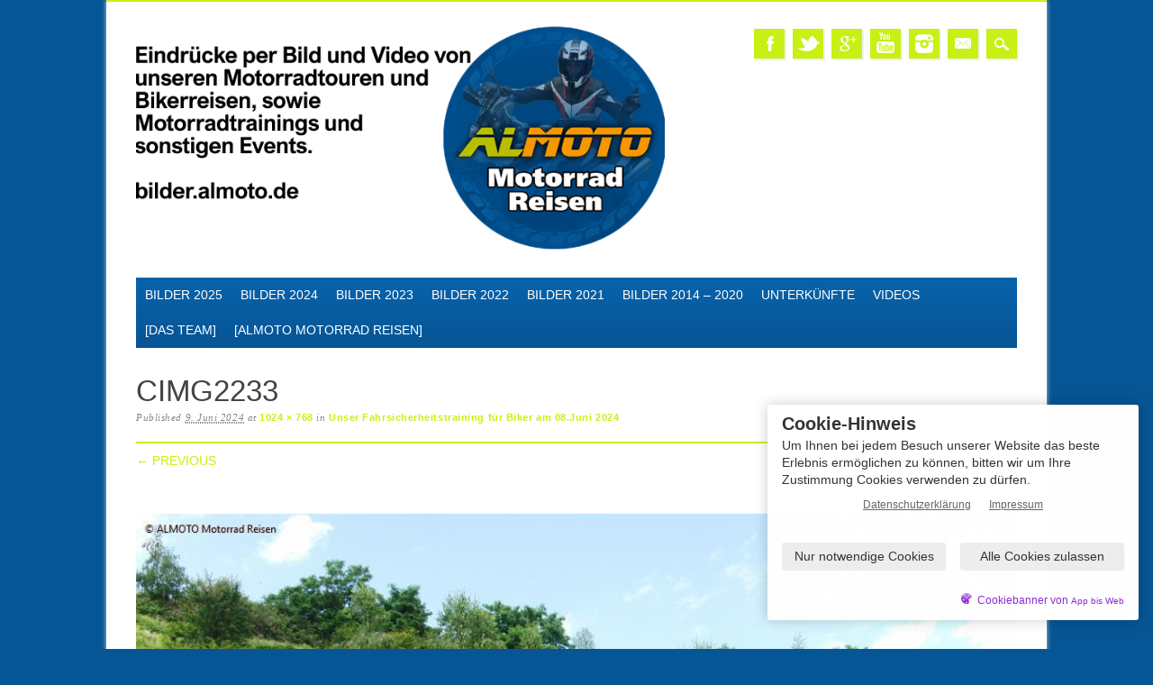

--- FILE ---
content_type: text/html; charset=UTF-8
request_url: https://bilder.almoto.de/2024-motorradsicherheitstrainings/unser-fahrsicherheitstraining-fuer-biker-am-08-juni-2024/attachment/cimg2233/
body_size: 15837
content:
<!DOCTYPE html>
<html lang="de" class="no-js">
<head>
<meta charset="UTF-8" />
<meta name="viewport" content="width=device-width, initial-scale=1" />
<link rel="profile" href="http://gmpg.org/xfn/11" />
<link rel="pingback" href="https://bilder.almoto.de/xmlrpc.php" />


<title>CIMG2233 &#8211; ALMOTO &#8211; Bilder von unseren Motorradtouren und Bikerreisen</title>
<meta name='robots' content='max-image-preview:large' />
<link rel="alternate" type="application/rss+xml" title="ALMOTO - Bilder von unseren Motorradtouren und Bikerreisen &raquo; Feed" href="https://bilder.almoto.de/feed/" />
<link rel="alternate" type="application/rss+xml" title="ALMOTO - Bilder von unseren Motorradtouren und Bikerreisen &raquo; Kommentar-Feed" href="https://bilder.almoto.de/comments/feed/" />
<link rel="alternate" type="application/rss+xml" title="ALMOTO - Bilder von unseren Motorradtouren und Bikerreisen &raquo; CIMG2233-Kommentar-Feed" href="https://bilder.almoto.de/2024-motorradsicherheitstrainings/unser-fahrsicherheitstraining-fuer-biker-am-08-juni-2024/attachment/cimg2233/feed/" />
<link rel="alternate" title="oEmbed (JSON)" type="application/json+oembed" href="https://bilder.almoto.de/wp-json/oembed/1.0/embed?url=https%3A%2F%2Fbilder.almoto.de%2F2024-motorradsicherheitstrainings%2Funser-fahrsicherheitstraining-fuer-biker-am-08-juni-2024%2Fattachment%2Fcimg2233%2F" />
<link rel="alternate" title="oEmbed (XML)" type="text/xml+oembed" href="https://bilder.almoto.de/wp-json/oembed/1.0/embed?url=https%3A%2F%2Fbilder.almoto.de%2F2024-motorradsicherheitstrainings%2Funser-fahrsicherheitstraining-fuer-biker-am-08-juni-2024%2Fattachment%2Fcimg2233%2F&#038;format=xml" />
<style id='wp-img-auto-sizes-contain-inline-css' type='text/css'>
img:is([sizes=auto i],[sizes^="auto," i]){contain-intrinsic-size:3000px 1500px}
/*# sourceURL=wp-img-auto-sizes-contain-inline-css */
</style>
<style id='wp-emoji-styles-inline-css' type='text/css'>

	img.wp-smiley, img.emoji {
		display: inline !important;
		border: none !important;
		box-shadow: none !important;
		height: 1em !important;
		width: 1em !important;
		margin: 0 0.07em !important;
		vertical-align: -0.1em !important;
		background: none !important;
		padding: 0 !important;
	}
/*# sourceURL=wp-emoji-styles-inline-css */
</style>
<style id='wp-block-library-inline-css' type='text/css'>
:root{--wp-block-synced-color:#7a00df;--wp-block-synced-color--rgb:122,0,223;--wp-bound-block-color:var(--wp-block-synced-color);--wp-editor-canvas-background:#ddd;--wp-admin-theme-color:#007cba;--wp-admin-theme-color--rgb:0,124,186;--wp-admin-theme-color-darker-10:#006ba1;--wp-admin-theme-color-darker-10--rgb:0,107,160.5;--wp-admin-theme-color-darker-20:#005a87;--wp-admin-theme-color-darker-20--rgb:0,90,135;--wp-admin-border-width-focus:2px}@media (min-resolution:192dpi){:root{--wp-admin-border-width-focus:1.5px}}.wp-element-button{cursor:pointer}:root .has-very-light-gray-background-color{background-color:#eee}:root .has-very-dark-gray-background-color{background-color:#313131}:root .has-very-light-gray-color{color:#eee}:root .has-very-dark-gray-color{color:#313131}:root .has-vivid-green-cyan-to-vivid-cyan-blue-gradient-background{background:linear-gradient(135deg,#00d084,#0693e3)}:root .has-purple-crush-gradient-background{background:linear-gradient(135deg,#34e2e4,#4721fb 50%,#ab1dfe)}:root .has-hazy-dawn-gradient-background{background:linear-gradient(135deg,#faaca8,#dad0ec)}:root .has-subdued-olive-gradient-background{background:linear-gradient(135deg,#fafae1,#67a671)}:root .has-atomic-cream-gradient-background{background:linear-gradient(135deg,#fdd79a,#004a59)}:root .has-nightshade-gradient-background{background:linear-gradient(135deg,#330968,#31cdcf)}:root .has-midnight-gradient-background{background:linear-gradient(135deg,#020381,#2874fc)}:root{--wp--preset--font-size--normal:16px;--wp--preset--font-size--huge:42px}.has-regular-font-size{font-size:1em}.has-larger-font-size{font-size:2.625em}.has-normal-font-size{font-size:var(--wp--preset--font-size--normal)}.has-huge-font-size{font-size:var(--wp--preset--font-size--huge)}.has-text-align-center{text-align:center}.has-text-align-left{text-align:left}.has-text-align-right{text-align:right}.has-fit-text{white-space:nowrap!important}#end-resizable-editor-section{display:none}.aligncenter{clear:both}.items-justified-left{justify-content:flex-start}.items-justified-center{justify-content:center}.items-justified-right{justify-content:flex-end}.items-justified-space-between{justify-content:space-between}.screen-reader-text{border:0;clip-path:inset(50%);height:1px;margin:-1px;overflow:hidden;padding:0;position:absolute;width:1px;word-wrap:normal!important}.screen-reader-text:focus{background-color:#ddd;clip-path:none;color:#444;display:block;font-size:1em;height:auto;left:5px;line-height:normal;padding:15px 23px 14px;text-decoration:none;top:5px;width:auto;z-index:100000}html :where(.has-border-color){border-style:solid}html :where([style*=border-top-color]){border-top-style:solid}html :where([style*=border-right-color]){border-right-style:solid}html :where([style*=border-bottom-color]){border-bottom-style:solid}html :where([style*=border-left-color]){border-left-style:solid}html :where([style*=border-width]){border-style:solid}html :where([style*=border-top-width]){border-top-style:solid}html :where([style*=border-right-width]){border-right-style:solid}html :where([style*=border-bottom-width]){border-bottom-style:solid}html :where([style*=border-left-width]){border-left-style:solid}html :where(img[class*=wp-image-]){height:auto;max-width:100%}:where(figure){margin:0 0 1em}html :where(.is-position-sticky){--wp-admin--admin-bar--position-offset:var(--wp-admin--admin-bar--height,0px)}@media screen and (max-width:600px){html :where(.is-position-sticky){--wp-admin--admin-bar--position-offset:0px}}

/*# sourceURL=wp-block-library-inline-css */
</style><style id='global-styles-inline-css' type='text/css'>
:root{--wp--preset--aspect-ratio--square: 1;--wp--preset--aspect-ratio--4-3: 4/3;--wp--preset--aspect-ratio--3-4: 3/4;--wp--preset--aspect-ratio--3-2: 3/2;--wp--preset--aspect-ratio--2-3: 2/3;--wp--preset--aspect-ratio--16-9: 16/9;--wp--preset--aspect-ratio--9-16: 9/16;--wp--preset--color--black: #000000;--wp--preset--color--cyan-bluish-gray: #abb8c3;--wp--preset--color--white: #ffffff;--wp--preset--color--pale-pink: #f78da7;--wp--preset--color--vivid-red: #cf2e2e;--wp--preset--color--luminous-vivid-orange: #ff6900;--wp--preset--color--luminous-vivid-amber: #fcb900;--wp--preset--color--light-green-cyan: #7bdcb5;--wp--preset--color--vivid-green-cyan: #00d084;--wp--preset--color--pale-cyan-blue: #8ed1fc;--wp--preset--color--vivid-cyan-blue: #0693e3;--wp--preset--color--vivid-purple: #9b51e0;--wp--preset--gradient--vivid-cyan-blue-to-vivid-purple: linear-gradient(135deg,rgb(6,147,227) 0%,rgb(155,81,224) 100%);--wp--preset--gradient--light-green-cyan-to-vivid-green-cyan: linear-gradient(135deg,rgb(122,220,180) 0%,rgb(0,208,130) 100%);--wp--preset--gradient--luminous-vivid-amber-to-luminous-vivid-orange: linear-gradient(135deg,rgb(252,185,0) 0%,rgb(255,105,0) 100%);--wp--preset--gradient--luminous-vivid-orange-to-vivid-red: linear-gradient(135deg,rgb(255,105,0) 0%,rgb(207,46,46) 100%);--wp--preset--gradient--very-light-gray-to-cyan-bluish-gray: linear-gradient(135deg,rgb(238,238,238) 0%,rgb(169,184,195) 100%);--wp--preset--gradient--cool-to-warm-spectrum: linear-gradient(135deg,rgb(74,234,220) 0%,rgb(151,120,209) 20%,rgb(207,42,186) 40%,rgb(238,44,130) 60%,rgb(251,105,98) 80%,rgb(254,248,76) 100%);--wp--preset--gradient--blush-light-purple: linear-gradient(135deg,rgb(255,206,236) 0%,rgb(152,150,240) 100%);--wp--preset--gradient--blush-bordeaux: linear-gradient(135deg,rgb(254,205,165) 0%,rgb(254,45,45) 50%,rgb(107,0,62) 100%);--wp--preset--gradient--luminous-dusk: linear-gradient(135deg,rgb(255,203,112) 0%,rgb(199,81,192) 50%,rgb(65,88,208) 100%);--wp--preset--gradient--pale-ocean: linear-gradient(135deg,rgb(255,245,203) 0%,rgb(182,227,212) 50%,rgb(51,167,181) 100%);--wp--preset--gradient--electric-grass: linear-gradient(135deg,rgb(202,248,128) 0%,rgb(113,206,126) 100%);--wp--preset--gradient--midnight: linear-gradient(135deg,rgb(2,3,129) 0%,rgb(40,116,252) 100%);--wp--preset--font-size--small: 13px;--wp--preset--font-size--medium: 20px;--wp--preset--font-size--large: 36px;--wp--preset--font-size--x-large: 42px;--wp--preset--spacing--20: 0.44rem;--wp--preset--spacing--30: 0.67rem;--wp--preset--spacing--40: 1rem;--wp--preset--spacing--50: 1.5rem;--wp--preset--spacing--60: 2.25rem;--wp--preset--spacing--70: 3.38rem;--wp--preset--spacing--80: 5.06rem;--wp--preset--shadow--natural: 6px 6px 9px rgba(0, 0, 0, 0.2);--wp--preset--shadow--deep: 12px 12px 50px rgba(0, 0, 0, 0.4);--wp--preset--shadow--sharp: 6px 6px 0px rgba(0, 0, 0, 0.2);--wp--preset--shadow--outlined: 6px 6px 0px -3px rgb(255, 255, 255), 6px 6px rgb(0, 0, 0);--wp--preset--shadow--crisp: 6px 6px 0px rgb(0, 0, 0);}:where(.is-layout-flex){gap: 0.5em;}:where(.is-layout-grid){gap: 0.5em;}body .is-layout-flex{display: flex;}.is-layout-flex{flex-wrap: wrap;align-items: center;}.is-layout-flex > :is(*, div){margin: 0;}body .is-layout-grid{display: grid;}.is-layout-grid > :is(*, div){margin: 0;}:where(.wp-block-columns.is-layout-flex){gap: 2em;}:where(.wp-block-columns.is-layout-grid){gap: 2em;}:where(.wp-block-post-template.is-layout-flex){gap: 1.25em;}:where(.wp-block-post-template.is-layout-grid){gap: 1.25em;}.has-black-color{color: var(--wp--preset--color--black) !important;}.has-cyan-bluish-gray-color{color: var(--wp--preset--color--cyan-bluish-gray) !important;}.has-white-color{color: var(--wp--preset--color--white) !important;}.has-pale-pink-color{color: var(--wp--preset--color--pale-pink) !important;}.has-vivid-red-color{color: var(--wp--preset--color--vivid-red) !important;}.has-luminous-vivid-orange-color{color: var(--wp--preset--color--luminous-vivid-orange) !important;}.has-luminous-vivid-amber-color{color: var(--wp--preset--color--luminous-vivid-amber) !important;}.has-light-green-cyan-color{color: var(--wp--preset--color--light-green-cyan) !important;}.has-vivid-green-cyan-color{color: var(--wp--preset--color--vivid-green-cyan) !important;}.has-pale-cyan-blue-color{color: var(--wp--preset--color--pale-cyan-blue) !important;}.has-vivid-cyan-blue-color{color: var(--wp--preset--color--vivid-cyan-blue) !important;}.has-vivid-purple-color{color: var(--wp--preset--color--vivid-purple) !important;}.has-black-background-color{background-color: var(--wp--preset--color--black) !important;}.has-cyan-bluish-gray-background-color{background-color: var(--wp--preset--color--cyan-bluish-gray) !important;}.has-white-background-color{background-color: var(--wp--preset--color--white) !important;}.has-pale-pink-background-color{background-color: var(--wp--preset--color--pale-pink) !important;}.has-vivid-red-background-color{background-color: var(--wp--preset--color--vivid-red) !important;}.has-luminous-vivid-orange-background-color{background-color: var(--wp--preset--color--luminous-vivid-orange) !important;}.has-luminous-vivid-amber-background-color{background-color: var(--wp--preset--color--luminous-vivid-amber) !important;}.has-light-green-cyan-background-color{background-color: var(--wp--preset--color--light-green-cyan) !important;}.has-vivid-green-cyan-background-color{background-color: var(--wp--preset--color--vivid-green-cyan) !important;}.has-pale-cyan-blue-background-color{background-color: var(--wp--preset--color--pale-cyan-blue) !important;}.has-vivid-cyan-blue-background-color{background-color: var(--wp--preset--color--vivid-cyan-blue) !important;}.has-vivid-purple-background-color{background-color: var(--wp--preset--color--vivid-purple) !important;}.has-black-border-color{border-color: var(--wp--preset--color--black) !important;}.has-cyan-bluish-gray-border-color{border-color: var(--wp--preset--color--cyan-bluish-gray) !important;}.has-white-border-color{border-color: var(--wp--preset--color--white) !important;}.has-pale-pink-border-color{border-color: var(--wp--preset--color--pale-pink) !important;}.has-vivid-red-border-color{border-color: var(--wp--preset--color--vivid-red) !important;}.has-luminous-vivid-orange-border-color{border-color: var(--wp--preset--color--luminous-vivid-orange) !important;}.has-luminous-vivid-amber-border-color{border-color: var(--wp--preset--color--luminous-vivid-amber) !important;}.has-light-green-cyan-border-color{border-color: var(--wp--preset--color--light-green-cyan) !important;}.has-vivid-green-cyan-border-color{border-color: var(--wp--preset--color--vivid-green-cyan) !important;}.has-pale-cyan-blue-border-color{border-color: var(--wp--preset--color--pale-cyan-blue) !important;}.has-vivid-cyan-blue-border-color{border-color: var(--wp--preset--color--vivid-cyan-blue) !important;}.has-vivid-purple-border-color{border-color: var(--wp--preset--color--vivid-purple) !important;}.has-vivid-cyan-blue-to-vivid-purple-gradient-background{background: var(--wp--preset--gradient--vivid-cyan-blue-to-vivid-purple) !important;}.has-light-green-cyan-to-vivid-green-cyan-gradient-background{background: var(--wp--preset--gradient--light-green-cyan-to-vivid-green-cyan) !important;}.has-luminous-vivid-amber-to-luminous-vivid-orange-gradient-background{background: var(--wp--preset--gradient--luminous-vivid-amber-to-luminous-vivid-orange) !important;}.has-luminous-vivid-orange-to-vivid-red-gradient-background{background: var(--wp--preset--gradient--luminous-vivid-orange-to-vivid-red) !important;}.has-very-light-gray-to-cyan-bluish-gray-gradient-background{background: var(--wp--preset--gradient--very-light-gray-to-cyan-bluish-gray) !important;}.has-cool-to-warm-spectrum-gradient-background{background: var(--wp--preset--gradient--cool-to-warm-spectrum) !important;}.has-blush-light-purple-gradient-background{background: var(--wp--preset--gradient--blush-light-purple) !important;}.has-blush-bordeaux-gradient-background{background: var(--wp--preset--gradient--blush-bordeaux) !important;}.has-luminous-dusk-gradient-background{background: var(--wp--preset--gradient--luminous-dusk) !important;}.has-pale-ocean-gradient-background{background: var(--wp--preset--gradient--pale-ocean) !important;}.has-electric-grass-gradient-background{background: var(--wp--preset--gradient--electric-grass) !important;}.has-midnight-gradient-background{background: var(--wp--preset--gradient--midnight) !important;}.has-small-font-size{font-size: var(--wp--preset--font-size--small) !important;}.has-medium-font-size{font-size: var(--wp--preset--font-size--medium) !important;}.has-large-font-size{font-size: var(--wp--preset--font-size--large) !important;}.has-x-large-font-size{font-size: var(--wp--preset--font-size--x-large) !important;}
/*# sourceURL=global-styles-inline-css */
</style>

<style id='classic-theme-styles-inline-css' type='text/css'>
/*! This file is auto-generated */
.wp-block-button__link{color:#fff;background-color:#32373c;border-radius:9999px;box-shadow:none;text-decoration:none;padding:calc(.667em + 2px) calc(1.333em + 2px);font-size:1.125em}.wp-block-file__button{background:#32373c;color:#fff;text-decoration:none}
/*# sourceURL=/wp-includes/css/classic-themes.min.css */
</style>
<link rel='stylesheet' id='abw_ssd_styles-css' href='https://bilder.almoto.de/wp-content/plugins/abw_ss_dsgvo/public/css/abw_ss_dsgvo-min.css?ver=1.5.0' type='text/css' media='all' />
<link rel='stylesheet' id='contact-form-7-css' href='https://bilder.almoto.de/wp-content/plugins/contact-form-7/includes/css/styles.css?ver=6.1.4' type='text/css' media='all' />
<link rel='stylesheet' id='simplelightbox-0-css' href='https://bilder.almoto.de/wp-content/plugins/nextgen-gallery/static/Lightbox/simplelightbox/simple-lightbox.css?ver=4.0.3' type='text/css' media='all' />
<link rel='stylesheet' id='magazino_style-css' href='https://bilder.almoto.de/wp-content/themes/magazino/style.css?ver=6.9' type='text/css' media='all' />
<link rel='stylesheet' id='simple-social-icons-font-css' href='https://bilder.almoto.de/wp-content/plugins/simple-social-icons/css/style.css?ver=4.0.0' type='text/css' media='all' />
<script type="text/javascript" src="https://bilder.almoto.de/wp-includes/js/jquery/jquery.min.js?ver=3.7.1" id="jquery-core-js"></script>
<script type="text/javascript" src="https://bilder.almoto.de/wp-includes/js/jquery/jquery-migrate.min.js?ver=3.4.1" id="jquery-migrate-js"></script>
<script type="text/javascript" id="photocrati_ajax-js-extra">
/* <![CDATA[ */
var photocrati_ajax = {"url":"https://bilder.almoto.de/index.php?photocrati_ajax=1","rest_url":"https://bilder.almoto.de/wp-json/","wp_home_url":"https://bilder.almoto.de","wp_site_url":"https://bilder.almoto.de","wp_root_url":"https://bilder.almoto.de","wp_plugins_url":"https://bilder.almoto.de/wp-content/plugins","wp_content_url":"https://bilder.almoto.de/wp-content","wp_includes_url":"https://bilder.almoto.de/wp-includes/","ngg_param_slug":"nggallery","rest_nonce":"b5efd83bd0"};
//# sourceURL=photocrati_ajax-js-extra
/* ]]> */
</script>
<script type="text/javascript" src="https://bilder.almoto.de/wp-content/plugins/nextgen-gallery/static/Legacy/ajax.min.js?ver=4.0.3" id="photocrati_ajax-js"></script>
<script type="text/javascript" src="https://bilder.almoto.de/wp-content/themes/magazino/library/js/modernizr-2.6.2.min.js?ver=2.6.2" id="modernizr-js"></script>
<script type="text/javascript" src="https://bilder.almoto.de/wp-content/themes/magazino/library/js/jquery.cycle2.min.js?ver=20130202" id="magazino_cycle_js-js"></script>
<script type="text/javascript" src="https://bilder.almoto.de/wp-content/themes/magazino/library/js/jquery.cycle2.tile.min.js?ver=20121120" id="magazino_cycle_tile_js-js"></script>
<script type="text/javascript" src="https://bilder.almoto.de/wp-content/themes/magazino/library/js/jquery.cycle2.scrollVert.min.js?ver=20121120" id="magazino_cycle_scrollvert_js-js"></script>
<script type="text/javascript" src="https://bilder.almoto.de/wp-content/themes/magazino/library/js/scripts.js?ver=1.0.0" id="magazino_custom_js-js"></script>
<link rel="https://api.w.org/" href="https://bilder.almoto.de/wp-json/" /><link rel="alternate" title="JSON" type="application/json" href="https://bilder.almoto.de/wp-json/wp/v2/media/49699" /><link rel="EditURI" type="application/rsd+xml" title="RSD" href="https://bilder.almoto.de/xmlrpc.php?rsd" />
<meta name="generator" content="WordPress 6.9" />
<link rel="canonical" href="https://bilder.almoto.de/2024-motorradsicherheitstrainings/unser-fahrsicherheitstraining-fuer-biker-am-08-juni-2024/attachment/cimg2233/" />
<link rel='shortlink' href='https://bilder.almoto.de/?p=49699' />
<!-- Analytics by WP Statistics - https://wp-statistics.com -->
		<style>
			a, a:visited,
			#site-title a,
			nav[role=navigation] .menu ul li a:hover,
			nav[role=navigation] .menu ul li.current-menu-item a, 
			.nav ul li.current_page_item a, 
			nav[role=navigation] .menu ul li.current_page_item a,
			#sidebar .widget-title,
			.slides .slide-title,
			.commentlist .vcard cite.fn a,
			.commentlist .comment-meta a:hover,
			.post_content ul li:before,
			.post_content ol li:before,
			.colortxt,
			.commentlist .bypostauthor > article > footer > .vcard cite.fn,
			.cycle-pager span.cycle-pager-active { 
				color: #c8f014;
			}
			
			#container,
			#sidebar {
				border-top: 2px solid #c8f014;
			}
			
			#search-box-wrap,
			#social-media a,
			#search-icon,
			.go-button a,
			.go-button a:visited,
			.grnbar,
			.pagination a:hover,
			.pagination .current,
			#respond #submit {
				background-color: #c8f014;
			}
			
			.post_content pre { 
				border-left-color: #c8f014;
			}
		</style>
	<style type="text/css">.recentcomments a{display:inline !important;padding:0 !important;margin:0 !important;}</style><style type="text/css" id="custom-background-css">
body.custom-background { background-color: #065595; }
</style>
	<link rel="icon" href="https://bilder.almoto.de/wp-content/uploads/2020/12/cropped-ALMOTO-neu-rund-32x32.png" sizes="32x32" />
<link rel="icon" href="https://bilder.almoto.de/wp-content/uploads/2020/12/cropped-ALMOTO-neu-rund-192x192.png" sizes="192x192" />
<link rel="apple-touch-icon" href="https://bilder.almoto.de/wp-content/uploads/2020/12/cropped-ALMOTO-neu-rund-180x180.png" />
<meta name="msapplication-TileImage" content="https://bilder.almoto.de/wp-content/uploads/2020/12/cropped-ALMOTO-neu-rund-270x270.png" />
		<style type="text/css" id="wp-custom-css">
			/* ====== Colors */

/* background */
#sliderprev, #slidernext { background-color: var(--orange); }
article[id*="post-"].post-box { background-color: var(--blue-transparent-80); }
.pagination span,
.pagination a,
.pagination a:visited { background-color: var(--blue); }
.slides .slide-content { background:none; background-color: #ffffffCC; }

nav[role="navigation"] div.menu {
 background: rgb(6,85,149);
background: linear-gradient(0deg, rgba(6,85,149,1) 0%, rgba(8,99,172,1) 100%); 
}

nav[role="navigation"] .menu ul li.current_page_item a,
nav[role="navigation"] .menu ul li.current-menu-parent a { background-color: #fff; }

/* text */
.slides .slide-title a { color: var(--blue); }
#sliderprev, #slidernext { color: #fff; }
.slides .slide-content { color: black; }
nav[role="navigation"] .menu ul li.current_page_item a,
nav[role="navigation"] .menu ul li.current-menu-parent a { color: var(--orange); }

/* ====== Footer */

#sidebar.widget-area { background-color: var(--blue); border: 2rem solid #fff; }
#colophon { background-color: var(--blue); }

/* ====== Other */

/* shadow */
.slides .slide-title,
nav[role="navigation"] .menu ul li a,
nav[role="navigation"] .menu #menu-icon,
article[id*="post-"].post-box { text-shadow: none; }

/* border */
nav[role="navigation"] .menu ul li.current_page_item a,
nav[role="navigation"] .menu ul li.current-menu-parent a { border-left: 2px solid var(--green); }

/* space */
nav[role="navigation"] .menu ul li a, nav[role="navigation"] .menu #menu-icon { padding-left: 10px; padding-right: 10px; }

/* ====== Defaults */
:root {
	--blue: #065595;
	--orange: #f90;
	--green: #c8f014;
	--blue-transparent-80: #065595CC;
}		</style>
			</head>

<body class="attachment wp-singular attachment-template-default single single-attachment postid-49699 attachmentid-49699 attachment-jpeg custom-background wp-custom-logo wp-theme-magazino single-author">

<div id="container">
	
    <div id="search-box-wrap">
        <div id="search-box">
           <div id="close-x">x</div>
           <form role="search" method="get" id="searchform" class="searchform" action="https://bilder.almoto.de/">
				<div>
					<label class="screen-reader-text" for="s">Suche nach:</label>
					<input type="text" value="" name="s" id="s" />
					<input type="submit" id="searchsubmit" value="Suchen" />
				</div>
			</form>        </div>
    </div>

	<header id="branding" role="banner">
      <div id="inner-header" class="clearfix">
		<div id="site-heading">
                        <div id="site-logo"><a href="https://bilder.almoto.de/" title="ALMOTO &#8211; Bilder von unseren Motorradtouren und Bikerreisen" rel="home"><img src="https://bilder.almoto.de/wp-content/uploads/2020/12/cropped-bilder_header.png" alt="ALMOTO &#8211; Bilder von unseren Motorradtouren und Bikerreisen" /></a></div>
            		</div>
        
        <div id="social-media" class="clearfix">
        
        	            <a href="https://www.facebook.com/ALMOTO.Motorradreisen" class="social-fb" title="https://www.facebook.com/ALMOTO.Motorradreisen">Facebook</a>
                        
                        <a href="https://twitter.com/ALMOTO_Motorrad" class="social-tw" title="https://twitter.com/ALMOTO_Motorrad">Twitter</a>
            			
                        <a href="https://plus.google.com/114431480081938738396/posts" class="social-gp" title="https://plus.google.com/114431480081938738396/posts">Google+</a>
                        
                        
                        
			            <a href="https://www.youtube.com/user/ALMOTOMotorradReisen" class="social-yt" title="https://www.youtube.com/user/ALMOTOMotorradReisen">Youtube</a>
                        
                        
                        <a href="https://www.instagram.com/almoto.motorrad.reisen/" class="social-in" title="https://www.instagram.com/almoto.motorrad.reisen/">Instagram</a>
                        
                        
                        
                        
                        
                        <a href="mailto:info@almoto.de" class="social-em" title="mailto:info@almoto.de">Email</a>
                        
            <div id="search-icon"></div>
            
        </div>
        
      </div>

		<nav id="access" class="clearfix" role="navigation">
			<h1 class="assistive-text section-heading">Main menu</h1>
			<div class="skip-link screen-reader-text"><a href="#content" title="Skip to content">Skip to content</a></div>
			<div class="menu"><ul id="menu-seiten" class="menu"><li id="menu-item-52608" class="menu-item menu-item-type-custom menu-item-object-custom menu-item-has-children menu-item-52608"><a href="#">Bilder 2025</a>
<ul class="sub-menu">
	<li id="menu-item-53041" class="menu-item menu-item-type-taxonomy menu-item-object-category menu-item-53041"><a href="https://bilder.almoto.de/category/2025-motorradtouren-deutschland/">2025 &#8211; Motorradtouren Deutschland</a></li>
	<li id="menu-item-56493" class="menu-item menu-item-type-taxonomy menu-item-object-category menu-item-56493"><a href="https://bilder.almoto.de/category/2025-motorradreisen-albanien/">2025 &#8211; Motorradreisen Albanien</a></li>
	<li id="menu-item-54608" class="menu-item menu-item-type-taxonomy menu-item-object-category menu-item-54608"><a href="https://bilder.almoto.de/category/2025-motorradreisen-norwegen/">2025 &#8211; Motorradreisen Norwegen</a></li>
	<li id="menu-item-52949" class="menu-item menu-item-type-custom menu-item-object-custom menu-item-has-children menu-item-52949"><a href="#">2025 &#8211; Kundentouren BMW Motorrad Sachsen</a>
	<ul class="sub-menu">
		<li id="menu-item-52948" class="menu-item menu-item-type-taxonomy menu-item-object-category menu-item-52948"><a href="https://bilder.almoto.de/category/chemnitz/">BMW Niederlassung Chemnitz</a></li>
		<li id="menu-item-54368" class="menu-item menu-item-type-taxonomy menu-item-object-category menu-item-54368"><a href="https://bilder.almoto.de/category/dresden/">BMW Niederlassung Dresden</a></li>
		<li id="menu-item-52982" class="menu-item menu-item-type-taxonomy menu-item-object-category menu-item-52982"><a href="https://bilder.almoto.de/category/leipzig/">BMW Niederlassung Leipzig</a></li>
	</ul>
</li>
	<li id="menu-item-52611" class="menu-item menu-item-type-taxonomy menu-item-object-category menu-item-52611"><a href="https://bilder.almoto.de/category/2025-motorradkurse-trainings-lehrgaenge/">2025 &#8211; Motorradkurse, Trainings, Lehrgänge</a></li>
</ul>
</li>
<li id="menu-item-46339" class="menu-item menu-item-type-custom menu-item-object-custom menu-item-has-children menu-item-46339"><a href="#">Bilder 2024</a>
<ul class="sub-menu">
	<li id="menu-item-50583" class="menu-item menu-item-type-taxonomy menu-item-object-category menu-item-50583"><a href="https://bilder.almoto.de/category/2024-motorradreisen-frankreich/">2024 &#8211; Motorradreisen Frankreich</a></li>
	<li id="menu-item-51767" class="menu-item menu-item-type-taxonomy menu-item-object-category menu-item-51767"><a href="https://bilder.almoto.de/category/2024-motorradreisen-griechenland/">2024 &#8211; Motorradreisen Griechenland</a></li>
	<li id="menu-item-50189" class="menu-item menu-item-type-taxonomy menu-item-object-category menu-item-50189"><a href="https://bilder.almoto.de/category/2024-motorradreisen-norwegen/">2024 &#8211; Motorradreisen Norwegen</a></li>
	<li id="menu-item-46632" class="menu-item menu-item-type-taxonomy menu-item-object-category menu-item-46632"><a href="https://bilder.almoto.de/category/2024-motorradreisen-portugal/">2024 &#8211; Motorradreisen Portugal</a></li>
	<li id="menu-item-47694" class="menu-item menu-item-type-taxonomy menu-item-object-category menu-item-47694"><a href="https://bilder.almoto.de/category/2024-motorradtouren-deutschland/">2024 &#8211; Motorradtouren Deutschland</a></li>
	<li id="menu-item-50981" class="menu-item menu-item-type-taxonomy menu-item-object-category menu-item-50981"><a href="https://bilder.almoto.de/category/2024-motorradtouren-tschechien/">2024 &#8211; Motorradtouren Tschechien</a></li>
	<li id="menu-item-47722" class="menu-item menu-item-type-taxonomy menu-item-object-category menu-item-47722"><a href="https://bilder.almoto.de/category/2024-kundentouren-bkm-chemnitz/">2024 &#8211; Kundentouren BKM Chemnitz</a></li>
	<li id="menu-item-46654" class="menu-item menu-item-type-custom menu-item-object-custom menu-item-has-children menu-item-46654"><a href="#">2024 &#8211; Kundentouren BMW Motorrad</a>
	<ul class="sub-menu">
		<li id="menu-item-47137" class="menu-item menu-item-type-taxonomy menu-item-object-category menu-item-47137"><a href="https://bilder.almoto.de/category/2024-kundentouren-bmw-chemnitz/">2024 &#8211; Kundentouren BMW Chemnitz</a></li>
		<li id="menu-item-46656" class="menu-item menu-item-type-taxonomy menu-item-object-category menu-item-46656"><a href="https://bilder.almoto.de/category/2024-bmw-niederlassung-dresden/">2024 &#8211; BMW Niederlassung Dresden</a></li>
		<li id="menu-item-49234" class="menu-item menu-item-type-taxonomy menu-item-object-category menu-item-49234"><a href="https://bilder.almoto.de/category/2024-kundentouren-bmw-leipzig/">2024 – Kundentouren BMW Leipzig</a></li>
	</ul>
</li>
	<li id="menu-item-47051" class="menu-item menu-item-type-taxonomy menu-item-object-category menu-item-47051"><a href="https://bilder.almoto.de/category/2024-motorradsicherheitstrainings/">2024 &#8211; Motorradsicherheitstrainings</a></li>
	<li id="menu-item-47055" class="menu-item menu-item-type-taxonomy menu-item-object-category menu-item-47055"><a href="https://bilder.almoto.de/category/2024-kurse-sonstiges/">2024 &#8211; Kurse | Events | Sonstiges</a></li>
</ul>
</li>
<li id="menu-item-40750" class="menu-item menu-item-type-custom menu-item-object-custom menu-item-has-children menu-item-40750"><a href="#">Bilder 2023</a>
<ul class="sub-menu">
	<li id="menu-item-45729" class="menu-item menu-item-type-taxonomy menu-item-object-category menu-item-45729"><a href="https://bilder.almoto.de/category/2023-motorradreisen-frankreich/">2023 &#8211; Motorradreisen Frankreich</a></li>
	<li id="menu-item-45730" class="menu-item menu-item-type-taxonomy menu-item-object-category menu-item-45730"><a href="https://bilder.almoto.de/category/2023-motorradreisen-italien/">2023 &#8211; Motorradreisen Italien</a></li>
	<li id="menu-item-44033" class="menu-item menu-item-type-taxonomy menu-item-object-category menu-item-44033"><a href="https://bilder.almoto.de/category/2023-motorradreisen-norwegen/">2023 &#8211; Motorradreisen Norwegen</a></li>
	<li id="menu-item-51110" class="menu-item menu-item-type-taxonomy menu-item-object-category menu-item-51110"><a href="https://bilder.almoto.de/category/2023-motorradreisen-rumaenien/">2023 &#8211; Motorradreisen Rumänien</a></li>
	<li id="menu-item-46338" class="menu-item menu-item-type-taxonomy menu-item-object-category menu-item-46338"><a href="https://bilder.almoto.de/category/2023-motorradreisen-spanien/">2023 &#8211; Motorradreisen Spanien</a></li>
	<li id="menu-item-42077" class="menu-item menu-item-type-taxonomy menu-item-object-category menu-item-42077"><a href="https://bilder.almoto.de/category/2023-motorradtouren-deutschland/">2023 &#8211; Motorradtouren Deutschland</a></li>
	<li id="menu-item-40754" class="menu-item menu-item-type-taxonomy menu-item-object-category menu-item-40754"><a href="https://bilder.almoto.de/category/2023-motorradsicherheitstrainings/">2023 &#8211; Motorradsicherheitstrainings</a></li>
	<li id="menu-item-42157" class="menu-item menu-item-type-taxonomy menu-item-object-category menu-item-42157"><a href="https://bilder.almoto.de/category/2023-kundentouren-bkm-chemnitz/">2023 &#8211; Kundentouren BKM Chemnitz</a></li>
	<li id="menu-item-42167" class="menu-item menu-item-type-custom menu-item-object-custom menu-item-has-children menu-item-42167"><a href="#">2023 &#8211; Kundentouren BMW Motorrad</a>
	<ul class="sub-menu">
		<li id="menu-item-43377" class="menu-item menu-item-type-taxonomy menu-item-object-category menu-item-43377"><a href="https://bilder.almoto.de/category/2023-kundentouren-bmw-bonn/">2023 &#8211; Kundentouren BMW Bonn</a></li>
		<li id="menu-item-42188" class="menu-item menu-item-type-taxonomy menu-item-object-category menu-item-42188"><a href="https://bilder.almoto.de/category/2023-kundentouren-bmw-chemnitz/">2023 &#8211; Kundentouren BMW Chemnitz</a></li>
		<li id="menu-item-45395" class="menu-item menu-item-type-taxonomy menu-item-object-category menu-item-45395"><a href="https://bilder.almoto.de/category/2023-kundentouren-bmw-dortmund/">2023 &#8211; Kundentouren BMW Dortmund</a></li>
		<li id="menu-item-42755" class="menu-item menu-item-type-taxonomy menu-item-object-category menu-item-42755"><a href="https://bilder.almoto.de/category/2023-kundentouren-bmw-dresden/">2023 &#8211; Kundentouren BMW Dresden</a></li>
		<li id="menu-item-44363" class="menu-item menu-item-type-taxonomy menu-item-object-category menu-item-44363"><a href="https://bilder.almoto.de/category/2023-kundentouren-bmw-leipzig/">2023 &#8211; Kundentouren BMW Leipzig</a></li>
	</ul>
</li>
	<li id="menu-item-42154" class="menu-item menu-item-type-taxonomy menu-item-object-category menu-item-42154"><a href="https://bilder.almoto.de/category/2023-kurse-sonstiges/">2023 &#8211; Kurse | Sonstiges</a></li>
</ul>
</li>
<li id="menu-item-34319" class="menu-item menu-item-type-custom menu-item-object-custom menu-item-has-children menu-item-34319"><a href="#">Bilder 2022</a>
<ul class="sub-menu">
	<li id="menu-item-35839" class="menu-item menu-item-type-taxonomy menu-item-object-category menu-item-35839"><a href="https://bilder.almoto.de/category/2022-motorradtouren-deutschland/">2022 &#8211; Motorradtouren Deutschland</a></li>
	<li id="menu-item-35803" class="menu-item menu-item-type-taxonomy menu-item-object-category menu-item-35803"><a href="https://bilder.almoto.de/category/2022-motorradreisen-frankreich/">2022 &#8211; Motorradreisen Frankreich</a></li>
	<li id="menu-item-35294" class="menu-item menu-item-type-taxonomy menu-item-object-category menu-item-35294"><a href="https://bilder.almoto.de/category/2022-motorradreisen-griechenland/">2022 &#8211; Motorradreisen Griechenland</a></li>
	<li id="menu-item-45318" class="menu-item menu-item-type-taxonomy menu-item-object-category menu-item-45318"><a href="https://bilder.almoto.de/category/2022-motorradabenteuer-indien/">2022 &#8211; Motorradabenteuer Indien</a></li>
	<li id="menu-item-38568" class="menu-item menu-item-type-taxonomy menu-item-object-category menu-item-38568"><a href="https://bilder.almoto.de/category/2022-motorradreisen-italien/">2022 &#8211; Motorradreisen Italien</a></li>
	<li id="menu-item-37342" class="menu-item menu-item-type-taxonomy menu-item-object-category menu-item-has-children menu-item-37342"><a href="https://bilder.almoto.de/category/2022-motorradreisen-norwegen/">2022 &#8211; Motorradreisen Norwegen</a>
	<ul class="sub-menu">
		<li id="menu-item-37344" class="menu-item menu-item-type-post_type menu-item-object-post menu-item-has-children menu-item-37344"><a href="https://bilder.almoto.de/allgemein/unsere-motorradtour-zum-nordkapp-juli-august-2022/">Unsere Motorradtour zum Nordkapp Juli/August 2022 – Bilder von Thomas R.</a>
		<ul class="sub-menu">
			<li id="menu-item-37354" class="menu-item menu-item-type-post_type menu-item-object-page menu-item-37354"><a href="https://bilder.almoto.de/bilder-und-filmchen-von-thomas-r-danke-dafuer/">Bilder und Filmchen von Thomas R. – Danke dafür!</a></li>
			<li id="menu-item-38090" class="menu-item menu-item-type-post_type menu-item-object-page menu-item-38090"><a href="https://bilder.almoto.de/bilder-von-manuela/">Bilder von Manuela</a></li>
		</ul>
</li>
	</ul>
</li>
	<li id="menu-item-39172" class="menu-item menu-item-type-taxonomy menu-item-object-category menu-item-39172"><a href="https://bilder.almoto.de/category/2022-motorradreisen-portugal/">2022 &#8211; Motorradreisen Portugal</a></li>
	<li id="menu-item-38305" class="menu-item menu-item-type-taxonomy menu-item-object-category menu-item-38305"><a href="https://bilder.almoto.de/category/2022-motorradreisen-schottland/">2022 &#8211; Motorradreisen Schottland</a></li>
	<li id="menu-item-39052" class="menu-item menu-item-type-taxonomy menu-item-object-category menu-item-39052"><a href="https://bilder.almoto.de/category/2022-motorradreisen-spanien/">2022 &#8211; Motorradreisen Spanien</a></li>
	<li id="menu-item-40023" class="menu-item menu-item-type-taxonomy menu-item-object-category menu-item-40023"><a href="https://bilder.almoto.de/category/2022-motorradreisen-tschechien/">2022 &#8211; Motorradreisen Tschechien</a></li>
	<li id="menu-item-37156" class="menu-item menu-item-type-custom menu-item-object-custom menu-item-has-children menu-item-37156"><a href="#">2022 &#8211; Kundentouren BMW Motorrad</a>
	<ul class="sub-menu">
		<li id="menu-item-36743" class="menu-item menu-item-type-taxonomy menu-item-object-category menu-item-36743"><a href="https://bilder.almoto.de/category/2022-kundentouren-bmw-chemnitz/">2022 &#8211; Kundentouren BMW Chemnitz</a></li>
		<li id="menu-item-37030" class="menu-item menu-item-type-taxonomy menu-item-object-category menu-item-37030"><a href="https://bilder.almoto.de/category/2022-kundentouren-bmw-dortmund/">2022 &#8211; Kundentouren BMW Dortmund</a></li>
		<li id="menu-item-35146" class="menu-item menu-item-type-taxonomy menu-item-object-category menu-item-35146"><a href="https://bilder.almoto.de/category/2022-kundentouren-bmw-dresden/">2022 &#8211; Kundentouren BMW Dresden</a></li>
		<li id="menu-item-37155" class="menu-item menu-item-type-taxonomy menu-item-object-category menu-item-37155"><a href="https://bilder.almoto.de/category/2022-kundentouren-bmw-duesseldorf/">2022 &#8211; Kundentouren BMW Düsseldorf</a></li>
		<li id="menu-item-39223" class="menu-item menu-item-type-taxonomy menu-item-object-category menu-item-39223"><a href="https://bilder.almoto.de/category/2022-kundentouren-bmw-essen/">2022 &#8211; Kundentouren BMW Essen</a></li>
		<li id="menu-item-35838" class="menu-item menu-item-type-taxonomy menu-item-object-category menu-item-35838"><a href="https://bilder.almoto.de/category/2022-kundentouren-bmw-leipzig/">2022 &#8211; Kundentouren BMW Leipzig</a></li>
	</ul>
</li>
	<li id="menu-item-34318" class="menu-item menu-item-type-taxonomy menu-item-object-category menu-item-34318"><a href="https://bilder.almoto.de/category/2022-motorradsicherheitstrainings/">2022 &#8211; Motorradsicherheitstrainings</a></li>
	<li id="menu-item-37129" class="menu-item menu-item-type-taxonomy menu-item-object-category menu-item-37129"><a href="https://bilder.almoto.de/category/2022-events/">2022 &#8211; Events</a></li>
</ul>
</li>
<li id="menu-item-30423" class="menu-item menu-item-type-custom menu-item-object-custom menu-item-has-children menu-item-30423"><a href="#">Bilder 2021</a>
<ul class="sub-menu">
	<li id="menu-item-33339" class="menu-item menu-item-type-taxonomy menu-item-object-category menu-item-33339"><a href="https://bilder.almoto.de/category/2021-motorradtouren-deutschland/">2021 &#8211; Motorradtouren Deutschland</a></li>
	<li id="menu-item-32177" class="menu-item menu-item-type-taxonomy menu-item-object-category menu-item-32177"><a href="https://bilder.almoto.de/category/2021-motorradreisen-italien/">2021 &#8211; Motorradreisen Italien</a></li>
	<li id="menu-item-33205" class="menu-item menu-item-type-taxonomy menu-item-object-category menu-item-33205"><a href="https://bilder.almoto.de/category/2021-motorradreisen-portugal/">2021 &#8211; Motorradreisen Portugal</a></li>
	<li id="menu-item-33543" class="menu-item menu-item-type-taxonomy menu-item-object-category menu-item-33543"><a href="https://bilder.almoto.de/category/2021-bmw-kundentouren-bonn/">2021 – BMW Kundentouren Bonn</a></li>
	<li id="menu-item-32053" class="menu-item menu-item-type-taxonomy menu-item-object-category menu-item-32053"><a href="https://bilder.almoto.de/category/2021-bmw-kundentouren-chemnitz/">2021 – BMW Kundentouren Chemnitz</a></li>
	<li id="menu-item-33244" class="menu-item menu-item-type-taxonomy menu-item-object-category menu-item-33244"><a href="https://bilder.almoto.de/category/2021-bmw-kundentouren-dortmund/">2021 – BMW Kundentouren Dortmund</a></li>
	<li id="menu-item-32054" class="menu-item menu-item-type-taxonomy menu-item-object-category menu-item-32054"><a href="https://bilder.almoto.de/category/2021-bmw-kundentouren-dresden/">2021 – BMW Kundentouren Dresden</a></li>
	<li id="menu-item-32060" class="menu-item menu-item-type-taxonomy menu-item-object-category menu-item-32060"><a href="https://bilder.almoto.de/category/2021-bmw-kundentouren-duesseldorf/">2021 – BMW Kundentouren Düsseldorf</a></li>
	<li id="menu-item-32056" class="menu-item menu-item-type-taxonomy menu-item-object-category menu-item-32056"><a href="https://bilder.almoto.de/category/2021-bmw-kundentouren-essen/">2021 – BMW Kundentouren Essen</a></li>
	<li id="menu-item-32057" class="menu-item menu-item-type-taxonomy menu-item-object-category menu-item-32057"><a href="https://bilder.almoto.de/category/2021-bmw-kundentouren-leipzig/">2021 – BMW Kundentouren Leipzig</a></li>
	<li id="menu-item-32063" class="menu-item menu-item-type-taxonomy menu-item-object-category menu-item-32063"><a href="https://bilder.almoto.de/category/2021-ktm-kundentouren-dresden/">2021 – KTM Kundentouren Dresden</a></li>
	<li id="menu-item-30720" class="menu-item menu-item-type-taxonomy menu-item-object-category menu-item-30720"><a href="https://bilder.almoto.de/category/2021-motorradsicherheitstrainings/">2021 &#8211; Motorradsicherheitstrainings</a></li>
</ul>
</li>
<li id="menu-item-52597" class="menu-item menu-item-type-custom menu-item-object-custom menu-item-has-children menu-item-52597"><a href="#">Bilder 2014 &#8211; 2020</a>
<ul class="sub-menu">
	<li id="menu-item-22317" class="menu-item menu-item-type-custom menu-item-object-custom menu-item-has-children menu-item-22317"><a href="#">Bilder 2020</a>
	<ul class="sub-menu">
		<li id="menu-item-22858" class="menu-item menu-item-type-taxonomy menu-item-object-category menu-item-22858"><a href="https://bilder.almoto.de/category/2020-motorradtouren-deutschland/">2020 &#8211; Motorradtouren Deutschland</a></li>
		<li id="menu-item-31948" class="menu-item menu-item-type-taxonomy menu-item-object-category menu-item-31948"><a href="https://bilder.almoto.de/category/2020-motorradreisen-italien/">2020 &#8211; Motorradreisen Italien</a></li>
		<li id="menu-item-29205" class="menu-item menu-item-type-taxonomy menu-item-object-category menu-item-29205"><a href="https://bilder.almoto.de/category/2020-motorradreisen-norwegen/">2020 &#8211; Motorradreisen Norwegen</a></li>
		<li id="menu-item-28093" class="menu-item menu-item-type-taxonomy menu-item-object-category menu-item-28093"><a href="https://bilder.almoto.de/category/2020-motorradtouren-oesterreich/">2020 &#8211; Motorradtouren Österreich</a></li>
		<li id="menu-item-22318" class="menu-item menu-item-type-taxonomy menu-item-object-category menu-item-22318"><a href="https://bilder.almoto.de/category/2020-motorradreisen-portugal/">2020 &#8211; Motorradreisen Portugal</a></li>
		<li id="menu-item-22319" class="menu-item menu-item-type-taxonomy menu-item-object-category menu-item-22319"><a href="https://bilder.almoto.de/category/2020-motorradreisen-spanien/">2020 &#8211; Motorradreisen Spanien</a></li>
		<li id="menu-item-28652" class="menu-item menu-item-type-taxonomy menu-item-object-category menu-item-28652"><a href="https://bilder.almoto.de/category/2020-motorradreisen-slowakei/">2020 &#8211; Motorradreisen Slowakei</a></li>
		<li id="menu-item-28344" class="menu-item menu-item-type-taxonomy menu-item-object-category menu-item-28344"><a href="https://bilder.almoto.de/category/2020-motorradtouren-tschechien/">2020 &#8211; Motorradtouren Tschechien</a></li>
		<li id="menu-item-22973" class="menu-item menu-item-type-taxonomy menu-item-object-category menu-item-22973"><a href="https://bilder.almoto.de/category/2020-motorradsicherheitstrainings/">2020 &#8211; Motorradsicherheitstrainings</a></li>
		<li id="menu-item-24203" class="menu-item menu-item-type-taxonomy menu-item-object-category menu-item-24203"><a href="https://bilder.almoto.de/category/2020-bmw-kundentouren-chemnitz/">2020 &#8211; BMW Kundentouren Chemnitz</a></li>
		<li id="menu-item-23535" class="menu-item menu-item-type-taxonomy menu-item-object-category menu-item-23535"><a href="https://bilder.almoto.de/category/2020-bmw-kundentouren-dresden/">2020 &#8211; BMW Kundentouren Dresden</a></li>
		<li id="menu-item-26549" class="menu-item menu-item-type-taxonomy menu-item-object-category menu-item-26549"><a href="https://bilder.almoto.de/category/2020-bmw-kundentouren-dortmund/">2020 &#8211; BMW Kundentouren Dortmund</a></li>
		<li id="menu-item-27844" class="menu-item menu-item-type-taxonomy menu-item-object-category menu-item-27844"><a href="https://bilder.almoto.de/category/2020-bmw-kundentouren-duesseldorf/">2020 &#8211; BMW Kundentouren Düsseldorf</a></li>
		<li id="menu-item-26724" class="menu-item menu-item-type-taxonomy menu-item-object-category menu-item-26724"><a href="https://bilder.almoto.de/category/2020-bmw-kundentouren-essen/">2020 &#8211; BMW Kundentouren Essen</a></li>
		<li id="menu-item-23180" class="menu-item menu-item-type-taxonomy menu-item-object-category menu-item-23180"><a href="https://bilder.almoto.de/category/2020-bmw-kundentouren-leipzig/">2020 &#8211; BMW Kundentouren Leipzig</a></li>
		<li id="menu-item-22974" class="menu-item menu-item-type-taxonomy menu-item-object-category menu-item-22974"><a href="https://bilder.almoto.de/category/2020-technikkurse-events/">2020 &#8211; Technikkurse / Events</a></li>
	</ul>
</li>
	<li id="menu-item-17880" class="menu-item menu-item-type-custom menu-item-object-custom menu-item-has-children menu-item-17880"><a href="#">Bilder 2019</a>
	<ul class="sub-menu">
		<li id="menu-item-21792" class="menu-item menu-item-type-taxonomy menu-item-object-category menu-item-21792"><a href="https://bilder.almoto.de/category/2019-motorradreisen-frankreich/">2019 &#8211; Motorradreisen Frankreich</a></li>
		<li id="menu-item-19884" class="menu-item menu-item-type-taxonomy menu-item-object-category menu-item-19884"><a href="https://bilder.almoto.de/category/2019-motorradreisen-griechenland/">2019 &#8211; Motorradreisen Griechenland</a></li>
		<li id="menu-item-20599" class="menu-item menu-item-type-taxonomy menu-item-object-category menu-item-20599"><a href="https://bilder.almoto.de/category/2019-motorradreisen-italien/">2019 &#8211; Motorradreisen Italien</a></li>
		<li id="menu-item-19883" class="menu-item menu-item-type-taxonomy menu-item-object-category menu-item-19883"><a href="https://bilder.almoto.de/category/2019-korsika-sardinien/">2019 &#8211; Korsika &amp; Sardinien</a></li>
		<li id="menu-item-20837" class="menu-item menu-item-type-taxonomy menu-item-object-category menu-item-20837"><a href="https://bilder.almoto.de/category/2019-motorradreisen-marokko/">2019 &#8211; Motorradreisen Marokko</a></li>
		<li id="menu-item-17953" class="menu-item menu-item-type-taxonomy menu-item-object-category menu-item-17953"><a href="https://bilder.almoto.de/category/2019-motorradreisen-portugal/">2019 &#8211; Motorradreisen Portugal</a></li>
		<li id="menu-item-20749" class="menu-item menu-item-type-taxonomy menu-item-object-category menu-item-20749"><a href="https://bilder.almoto.de/category/2019-motorradreisen-rumaenien/">2019 &#8211; Motorradreisen Rumänien</a></li>
		<li id="menu-item-17879" class="menu-item menu-item-type-taxonomy menu-item-object-category menu-item-17879"><a href="https://bilder.almoto.de/category/2019-motorradreisen-spanien/">2019 &#8211; Motorradreisen Spanien</a></li>
		<li id="menu-item-21844" class="menu-item menu-item-type-taxonomy menu-item-object-category menu-item-21844"><a href="https://bilder.almoto.de/category/2019-motorradtouren-oesterreich/">2019 &#8211; Motorradtouren Österreich</a></li>
		<li id="menu-item-21249" class="menu-item menu-item-type-taxonomy menu-item-object-category menu-item-21249"><a href="https://bilder.almoto.de/category/2019-motorradtouren-tschechien/">2019 &#8211; Motorradtouren Tschechien</a></li>
		<li id="menu-item-17966" class="menu-item menu-item-type-taxonomy menu-item-object-category menu-item-17966"><a href="https://bilder.almoto.de/category/2019-bmw-kundentouren-dresden/">2019 &#8211; BMW Kundentouren Dresden</a></li>
		<li id="menu-item-18030" class="menu-item menu-item-type-taxonomy menu-item-object-category menu-item-18030"><a href="https://bilder.almoto.de/category/2019-bmw-kundentouren-leipzig/">2019 &#8211; BMW Kundentouren Leipzig</a></li>
		<li id="menu-item-18032" class="menu-item menu-item-type-taxonomy menu-item-object-category menu-item-18032"><a href="https://bilder.almoto.de/category/2019-sicherheitstrainings/">2019 &#8211; Sicherheitstrainings</a></li>
	</ul>
</li>
	<li id="menu-item-13171" class="menu-item menu-item-type-custom menu-item-object-custom menu-item-has-children menu-item-13171"><a href="#">Bilder 2018</a>
	<ul class="sub-menu">
		<li id="menu-item-13547" class="menu-item menu-item-type-taxonomy menu-item-object-category menu-item-13547"><a href="https://bilder.almoto.de/category/2018-motorradtouren-deutschland/">2018 &#8211; Motorradtouren Deutschland</a></li>
		<li id="menu-item-13964" class="menu-item menu-item-type-taxonomy menu-item-object-category menu-item-13964"><a href="https://bilder.almoto.de/category/2018-motorradreisen-marokko/">2018 &#8211; Motorradreisen Marokko</a></li>
		<li id="menu-item-13277" class="menu-item menu-item-type-taxonomy menu-item-object-category menu-item-13277"><a href="https://bilder.almoto.de/category/2018-motorradreisen-portugal/">2018 &#8211; Motorradreisen Portugal</a></li>
		<li id="menu-item-13229" class="menu-item menu-item-type-taxonomy menu-item-object-category menu-item-13229"><a href="https://bilder.almoto.de/category/2018-motorradreisen-spanien/">2018 &#8211; Motorradreisen Spanien</a></li>
		<li id="menu-item-17059" class="menu-item menu-item-type-taxonomy menu-item-object-category menu-item-17059"><a href="https://bilder.almoto.de/category/2018-motorradreisen-schottland/">2018 &#8211; Motorradreisen Schottland</a></li>
		<li id="menu-item-16799" class="menu-item menu-item-type-taxonomy menu-item-object-category menu-item-16799"><a href="https://bilder.almoto.de/category/2018-motorradtouren-italien/">2018 &#8211; Motorradtouren Italien</a></li>
		<li id="menu-item-17534" class="menu-item menu-item-type-taxonomy menu-item-object-category menu-item-17534"><a href="https://bilder.almoto.de/category/2018-motorradreisen-norwegen/">2018 &#8211; Motorradreisen Norwegen</a></li>
		<li id="menu-item-17025" class="menu-item menu-item-type-taxonomy menu-item-object-category menu-item-17025"><a href="https://bilder.almoto.de/category/2018-motorradtouren-schweiz/">2018 &#8211; Motorradtouren Schweiz</a></li>
		<li id="menu-item-17266" class="menu-item menu-item-type-taxonomy menu-item-object-category menu-item-17266"><a href="https://bilder.almoto.de/category/2018-motorradreisen-kroatien/">2018 &#8211; Motorradreisen Kroatien</a></li>
		<li id="menu-item-15320" class="menu-item menu-item-type-taxonomy menu-item-object-category menu-item-15320"><a href="https://bilder.almoto.de/category/2018-motorratouren-slowenien/">2018 &#8211; Motorratouren Slowenien</a></li>
		<li id="menu-item-17130" class="menu-item menu-item-type-taxonomy menu-item-object-category menu-item-17130"><a href="https://bilder.almoto.de/category/motorradtouren-oesterreich/">2018 &#8211; Motorradtouren Österreich</a></li>
		<li id="menu-item-17758" class="menu-item menu-item-type-taxonomy menu-item-object-category menu-item-17758"><a href="https://bilder.almoto.de/category/2018-motorradtouren-tschechien/">2018 &#8211; Motorradtouren Tschechien</a></li>
		<li id="menu-item-17816" class="menu-item menu-item-type-taxonomy menu-item-object-category menu-item-17816"><a href="https://bilder.almoto.de/category/2018-motorradreisen-frankreich/">2018 &#8211; Motorradreisen Frankreich</a></li>
		<li id="menu-item-13402" class="menu-item menu-item-type-taxonomy menu-item-object-category menu-item-13402"><a href="https://bilder.almoto.de/category/2018-bmw-kundentouren-chemnitz/">2018 &#8211; BMW Kundentouren Chemnitz</a></li>
		<li id="menu-item-13546" class="menu-item menu-item-type-taxonomy menu-item-object-category menu-item-13546"><a href="https://bilder.almoto.de/category/2018-bmw-kundentouren-dresden/">2018 &#8211; BMW Kundentouren Dresden</a></li>
		<li id="menu-item-13597" class="menu-item menu-item-type-taxonomy menu-item-object-category menu-item-13597"><a href="https://bilder.almoto.de/category/2018-bmw-kundentouren-leipzig/">2018 &#8211; BMW Kundentouren Leipzig</a></li>
		<li id="menu-item-16980" class="menu-item menu-item-type-taxonomy menu-item-object-category menu-item-16980"><a href="https://bilder.almoto.de/category/2018-frauentouren/">2018 &#8211; Frauentouren</a></li>
		<li id="menu-item-13600" class="menu-item menu-item-type-taxonomy menu-item-object-category menu-item-13600"><a href="https://bilder.almoto.de/category/2018-motorradsicherheitstrainings/">2018 &#8211; Motorradsicherheitstrainings</a></li>
		<li id="menu-item-13403" class="menu-item menu-item-type-taxonomy menu-item-object-category menu-item-13403"><a href="https://bilder.almoto.de/category/2018-haendlertouren-aktionen/">2018 &#8211; Händlertouren / Aktionen</a></li>
		<li id="menu-item-17705" class="menu-item menu-item-type-taxonomy menu-item-object-category menu-item-17705"><a href="https://bilder.almoto.de/category/2018-events/">2018 &#8211; Events</a></li>
	</ul>
</li>
	<li id="menu-item-8575" class="menu-item menu-item-type-custom menu-item-object-custom menu-item-has-children menu-item-8575"><a href="#">Bilder 2017</a>
	<ul class="sub-menu">
		<li id="menu-item-9486" class="menu-item menu-item-type-taxonomy menu-item-object-category menu-item-9486"><a href="https://bilder.almoto.de/category/2017-motorradtouren-deutschland/">2017 &#8211; Motorradtouren Deutschland</a></li>
		<li id="menu-item-10433" class="menu-item menu-item-type-taxonomy menu-item-object-category menu-item-10433"><a href="https://bilder.almoto.de/category/2017-motorradreisen-frankreich/">2017 &#8211; Motorradreisen Frankreich</a></li>
		<li id="menu-item-9851" class="menu-item menu-item-type-taxonomy menu-item-object-category menu-item-9851"><a href="https://bilder.almoto.de/category/2017-motorradreisen-italien/">2017 &#8211; Motorradreisen Italien</a></li>
		<li id="menu-item-12052" class="menu-item menu-item-type-taxonomy menu-item-object-category menu-item-12052"><a href="https://bilder.almoto.de/category/2017-motorradreisen-portugal/">2017 &#8211; Motorradreisen Portugal</a></li>
		<li id="menu-item-11916" class="menu-item menu-item-type-taxonomy menu-item-object-category menu-item-11916"><a href="https://bilder.almoto.de/category/2017-motorradreisen-schottland/">2017 &#8211; Motorradreisen Schottland</a></li>
		<li id="menu-item-9058" class="menu-item menu-item-type-taxonomy menu-item-object-category menu-item-9058"><a href="https://bilder.almoto.de/category/2017-motorradreisen-spanien/">2017 &#8211; Motorradreisen Spanien</a></li>
		<li id="menu-item-12541" class="menu-item menu-item-type-taxonomy menu-item-object-category menu-item-12541"><a href="https://bilder.almoto.de/category/2017-motorradreisen-kroatien/">2017 &#8211; Motorradreisen Kroatien</a></li>
		<li id="menu-item-12680" class="menu-item menu-item-type-taxonomy menu-item-object-category menu-item-12680"><a href="https://bilder.almoto.de/category/2017-motorradreisen-marokko/">2017 &#8211; Motorradreisen Marokko</a></li>
		<li id="menu-item-13383" class="menu-item menu-item-type-taxonomy menu-item-object-category menu-item-13383"><a href="https://bilder.almoto.de/category/2017-motorradreisen-norwegen/">2017 &#8211; Motorradreisen Norwegen</a></li>
		<li id="menu-item-11582" class="menu-item menu-item-type-taxonomy menu-item-object-category menu-item-11582"><a href="https://bilder.almoto.de/category/2017-bmw-kundentouren-chemnitz/">2017 &#8211; BMW Kundentouren Chemnitz</a></li>
		<li id="menu-item-9337" class="menu-item menu-item-type-taxonomy menu-item-object-category menu-item-9337"><a href="https://bilder.almoto.de/category/2017-bmw-kundentouren-dresden/">2017 &#8211; BMW Kundentouren Dresden</a></li>
		<li id="menu-item-9297" class="menu-item menu-item-type-taxonomy menu-item-object-category menu-item-9297"><a href="https://bilder.almoto.de/category/2017-bmw-kundentouren-leipzig/">2017 &#8211; BMW Kundentouren Leipzig</a></li>
		<li id="menu-item-9298" class="menu-item menu-item-type-taxonomy menu-item-object-category menu-item-9298"><a href="https://bilder.almoto.de/category/2017-haendlertouren/">2017 &#8211; Händlertouren</a></li>
		<li id="menu-item-8985" class="menu-item menu-item-type-taxonomy menu-item-object-category menu-item-8985"><a href="https://bilder.almoto.de/category/2017-lehrgaenge/">2017 &#8211; Lehrgänge, Kurse, Trainings</a></li>
	</ul>
</li>
	<li id="menu-item-1926" class="menu-item menu-item-type-custom menu-item-object-custom menu-item-has-children menu-item-1926"><a href="#">Bilder 2016</a>
	<ul class="sub-menu">
		<li id="menu-item-2629" class="menu-item menu-item-type-taxonomy menu-item-object-category menu-item-2629"><a href="https://bilder.almoto.de/category/2016-motorradtouren-deutschland/">2016 &#8211; Motorradtouren Deutschland</a></li>
		<li id="menu-item-1964" class="menu-item menu-item-type-taxonomy menu-item-object-category menu-item-1964"><a href="https://bilder.almoto.de/category/2016-bmw-kundentouren-chemnitz/">2016 &#8211; BMW Kundentouren Chemnitz</a></li>
		<li id="menu-item-1965" class="menu-item menu-item-type-taxonomy menu-item-object-category menu-item-1965"><a href="https://bilder.almoto.de/category/2016-bmw-kundentouren-dresden/">2016 &#8211; BMW Kundentouren Dresden</a></li>
		<li id="menu-item-1962" class="menu-item menu-item-type-taxonomy menu-item-object-category menu-item-1962"><a href="https://bilder.almoto.de/category/2016-bmw-kundentouren-leipzig/">2016 &#8211; BMW Kundentouren Leipzig</a></li>
		<li id="menu-item-1963" class="menu-item menu-item-type-taxonomy menu-item-object-category menu-item-1963"><a href="https://bilder.almoto.de/category/2016-haendlertouren/">2016 &#8211; Händlertouren</a></li>
		<li id="menu-item-3585" class="menu-item menu-item-type-taxonomy menu-item-object-category menu-item-3585"><a href="https://bilder.almoto.de/category/2016-motorradreisen-frankreich/">2016 &#8211; Motorradreisen Frankreich</a></li>
		<li id="menu-item-3247" class="menu-item menu-item-type-taxonomy menu-item-object-category menu-item-3247"><a href="https://bilder.almoto.de/category/2016-motorradreisen-italien/">2016 &#8211; Motorradreisen Italien</a></li>
		<li id="menu-item-4826" class="menu-item menu-item-type-taxonomy menu-item-object-category menu-item-4826"><a href="https://bilder.almoto.de/category/2016-motorradreisen-norwegen/">2016 &#8211; Motorradreisen Norwegen</a></li>
		<li id="menu-item-1927" class="menu-item menu-item-type-taxonomy menu-item-object-category menu-item-1927"><a href="https://bilder.almoto.de/category/2016-motorradreisen-spanien/">2016 &#8211; Motorradreisen Spanien</a></li>
		<li id="menu-item-4547" class="menu-item menu-item-type-taxonomy menu-item-object-category menu-item-4547"><a href="https://bilder.almoto.de/category/2016-motorradreisen-slowenien/">2016 &#8211; Motorradreisen Slowenien</a></li>
		<li id="menu-item-6572" class="menu-item menu-item-type-taxonomy menu-item-object-category menu-item-6572"><a href="https://bilder.almoto.de/category/2016-motorradreisen-schottland/">2016 &#8211; Motorradreisen Schottland</a></li>
		<li id="menu-item-8278" class="menu-item menu-item-type-taxonomy menu-item-object-category menu-item-8278"><a href="https://bilder.almoto.de/category/2016-motorradtouren-luxemburg/">2016 &#8211; Motorradtouren Luxemburg</a></li>
		<li id="menu-item-4978" class="menu-item menu-item-type-taxonomy menu-item-object-category menu-item-4978"><a href="https://bilder.almoto.de/category/2016-motorradtouren-tschechien/">2016 &#8211; Motorradtouren Tschechien</a></li>
		<li id="menu-item-7350" class="menu-item menu-item-type-taxonomy menu-item-object-category menu-item-7350"><a href="https://bilder.almoto.de/category/2016-motorradreisen-kroatien/">2016 &#8211; Motorradreisen Kroatien</a></li>
		<li id="menu-item-2646" class="menu-item menu-item-type-taxonomy menu-item-object-category menu-item-2646"><a href="https://bilder.almoto.de/category/2016-motorradreisen-marokko/">2016 &#8211; Motorradreisen Marokko</a></li>
		<li id="menu-item-6853" class="menu-item menu-item-type-taxonomy menu-item-object-category menu-item-6853"><a href="https://bilder.almoto.de/category/2016-motorradtouren-oesterreich/">2016 &#8211; Motorradtouren Österreich</a></li>
		<li id="menu-item-5925" class="menu-item menu-item-type-taxonomy menu-item-object-category menu-item-5925"><a href="https://bilder.almoto.de/category/2016-vielfahrertouren/">2016 &#8211; Vielfahrertouren</a></li>
		<li id="menu-item-1957" class="menu-item menu-item-type-taxonomy menu-item-object-category menu-item-1957"><a href="https://bilder.almoto.de/category/2016-wintertouren/">2016 &#8211; Wintertouren</a></li>
		<li id="menu-item-2137" class="menu-item menu-item-type-taxonomy menu-item-object-category menu-item-2137"><a href="https://bilder.almoto.de/category/2016-motorradkurse-trainings-lehrgaenge/">2016 &#8211; Motorradkurse, Trainings, Lehrgänge</a></li>
	</ul>
</li>
	<li id="menu-item-1551" class="menu-item menu-item-type-custom menu-item-object-custom menu-item-has-children menu-item-1551"><a href="#">Bilder 2015</a>
	<ul class="sub-menu">
		<li id="menu-item-1717" class="menu-item menu-item-type-taxonomy menu-item-object-category menu-item-1717"><a href="https://bilder.almoto.de/category/2015-motorradtouren-deutschland/">2015 &#8211; Motorradtouren Deutschland</a></li>
		<li id="menu-item-1552" class="menu-item menu-item-type-taxonomy menu-item-object-category menu-item-1552"><a href="https://bilder.almoto.de/category/2015-motorradreisen-spanien/">2015 &#8211; Motorradreisen Spanien</a></li>
		<li id="menu-item-1848" class="menu-item menu-item-type-taxonomy menu-item-object-category menu-item-1848"><a href="https://bilder.almoto.de/category/2015-motorradreisen-norwegen/">2015 &#8211; Motorradreisen Norwegen</a></li>
		<li id="menu-item-1700" class="menu-item menu-item-type-taxonomy menu-item-object-category menu-item-1700"><a href="https://bilder.almoto.de/category/2015-motorradreisen-benelux/">2015 &#8211; Motorradreisen Benelux</a></li>
		<li id="menu-item-1759" class="menu-item menu-item-type-taxonomy menu-item-object-category menu-item-1759"><a href="https://bilder.almoto.de/category/2015-motorradreisen-frankreich/">2015 &#8211; Motorradreisen Frankreich</a></li>
		<li id="menu-item-1731" class="menu-item menu-item-type-taxonomy menu-item-object-category menu-item-1731"><a href="https://bilder.almoto.de/category/2015-motorradtouren-tschechien/">2015 &#8211; Motorradtouren Tschechien</a></li>
		<li id="menu-item-1786" class="menu-item menu-item-type-taxonomy menu-item-object-category menu-item-1786"><a href="https://bilder.almoto.de/category/2015-motorradreisen-russland/">2015 &#8211; Motorradreisen Russland</a></li>
		<li id="menu-item-1865" class="menu-item menu-item-type-taxonomy menu-item-object-category menu-item-1865"><a href="https://bilder.almoto.de/category/2015-motorradreisen-schottland/">2015 &#8211; Motorradreisen Schottland</a></li>
		<li id="menu-item-1852" class="menu-item menu-item-type-taxonomy menu-item-object-category menu-item-1852"><a href="https://bilder.almoto.de/category/2015-motorradtouren-oesterreich/">2015 &#8211; Motorradtouren Österreich</a></li>
		<li id="menu-item-1923" class="menu-item menu-item-type-taxonomy menu-item-object-category menu-item-1923"><a href="https://bilder.almoto.de/category/2015-motorradreisen-italien/">2015 &#8211; Motorradreisen Italien</a></li>
		<li id="menu-item-1886" class="menu-item menu-item-type-taxonomy menu-item-object-category menu-item-1886"><a href="https://bilder.almoto.de/category/2015-motorradreisen-kroatien/">2015 &#8211; Motorradreisen Kroatien</a></li>
		<li id="menu-item-1557" class="menu-item menu-item-type-taxonomy menu-item-object-category menu-item-1557"><a href="https://bilder.almoto.de/category/2015-haendlertouren/">2015 &#8211; Händlertouren</a></li>
		<li id="menu-item-1943" class="menu-item menu-item-type-taxonomy menu-item-object-category menu-item-1943"><a href="https://bilder.almoto.de/category/2015-vielfahrertouren/">2015 &#8211; Vielfahrertouren</a></li>
		<li id="menu-item-1634" class="menu-item menu-item-type-taxonomy menu-item-object-category menu-item-1634"><a href="https://bilder.almoto.de/category/2015-bmw-kundentouren-chemnitz/">2015 &#8211; BMW Kundentouren Chemnitz</a></li>
		<li id="menu-item-1686" class="menu-item menu-item-type-taxonomy menu-item-object-category menu-item-1686"><a href="https://bilder.almoto.de/category/2015-bmw-kundentouren-dresden/">2015 &#8211; BMW Kundentouren Dresden</a></li>
		<li id="menu-item-1687" class="menu-item menu-item-type-taxonomy menu-item-object-category menu-item-1687"><a href="https://bilder.almoto.de/category/2015-bmw-kundentouren-leipzig/">2015 &#8211; BMW Kundentouren Leipzig</a></li>
		<li id="menu-item-1553" class="menu-item menu-item-type-taxonomy menu-item-object-category menu-item-1553"><a href="https://bilder.almoto.de/category/2015-trainings-kurse-lehrgaenge/">2015 &#8211; Trainings, Kurse, Lehrgänge</a></li>
		<li id="menu-item-1627" class="menu-item menu-item-type-taxonomy menu-item-object-category menu-item-1627"><a href="https://bilder.almoto.de/category/2015-wintertouren/">2015 &#8211; Wintertouren</a></li>
	</ul>
</li>
	<li id="menu-item-1075" class="menu-item menu-item-type-custom menu-item-object-custom menu-item-has-children menu-item-1075"><a href="#">Bilder 2014</a>
	<ul class="sub-menu">
		<li id="menu-item-1391" class="menu-item menu-item-type-taxonomy menu-item-object-category menu-item-1391"><a href="https://bilder.almoto.de/category/2014-motorradreisen-baltikum/">2014 &#8211; Motorradreisen Baltikum</a></li>
		<li id="menu-item-1298" class="menu-item menu-item-type-taxonomy menu-item-object-category menu-item-1298"><a href="https://bilder.almoto.de/category/2014-motorradtouren-deutschland/">2014 &#8211; Motorradtouren Deutschland</a></li>
		<li id="menu-item-1330" class="menu-item menu-item-type-taxonomy menu-item-object-category menu-item-1330"><a href="https://bilder.almoto.de/category/2014-motorradtouren-frankreich/">2014 &#8211; Motorradtouren Frankreich</a></li>
		<li id="menu-item-1336" class="menu-item menu-item-type-taxonomy menu-item-object-category menu-item-1336"><a href="https://bilder.almoto.de/category/2014-motorradtouren-italien/">2014 &#8211; Motorradtouren Italien</a></li>
		<li id="menu-item-1515" class="menu-item menu-item-type-taxonomy menu-item-object-category menu-item-1515"><a href="https://bilder.almoto.de/category/2014-motorradreisen-kroatien/">2014 &#8211; Motorradreisen Kroatien</a></li>
		<li id="menu-item-1377" class="menu-item menu-item-type-taxonomy menu-item-object-category menu-item-1377"><a href="https://bilder.almoto.de/category/2014-rundreisen/">2014 &#8211; Rundreisen</a></li>
		<li id="menu-item-1240" class="menu-item menu-item-type-taxonomy menu-item-object-category menu-item-1240"><a href="https://bilder.almoto.de/category/2014-motorradreisen-marokko/">2014 &#8211; Motorradreisen Marokko</a></li>
		<li id="menu-item-1371" class="menu-item menu-item-type-taxonomy menu-item-object-category menu-item-1371"><a href="https://bilder.almoto.de/category/2014-motorradreisen-norwegen/">2014 &#8211; Motorradreisen Norwegen</a></li>
		<li id="menu-item-1412" class="menu-item menu-item-type-taxonomy menu-item-object-category menu-item-1412"><a href="https://bilder.almoto.de/category/2014-motorradtouren-oesterreich/">2014 &#8211; Motorradtouren Österreich</a></li>
		<li id="menu-item-1450" class="menu-item menu-item-type-taxonomy menu-item-object-category menu-item-1450"><a href="https://bilder.almoto.de/category/2014-motorradreisen-schottland/">2014 &#8211; Motorradreisen Schottland</a></li>
		<li id="menu-item-1216" class="menu-item menu-item-type-taxonomy menu-item-object-category menu-item-1216"><a href="https://bilder.almoto.de/category/2014-motorradreisen-spanien/">2014 &#8211; Motorradreisen Spanien</a></li>
		<li id="menu-item-1312" class="menu-item menu-item-type-taxonomy menu-item-object-category menu-item-1312"><a href="https://bilder.almoto.de/category/2014-motorradtouren-tschechien/">2014 – Motorradtouren Tschechien</a></li>
		<li id="menu-item-1280" class="menu-item menu-item-type-taxonomy menu-item-object-category menu-item-1280"><a href="https://bilder.almoto.de/category/haendlertouren/">2014 &#8211; Händlertouren</a></li>
		<li id="menu-item-1437" class="menu-item menu-item-type-taxonomy menu-item-object-category menu-item-1437"><a href="https://bilder.almoto.de/category/2014-endurotouren/">2014 &#8211; Endurotouren</a></li>
		<li id="menu-item-1233" class="menu-item menu-item-type-taxonomy menu-item-object-category menu-item-1233"><a href="https://bilder.almoto.de/category/2014-motorradkurse-trainings-lehrgaenge/">2014 &#8211; Motorradkurse, Trainings, Lehrgänge</a></li>
		<li id="menu-item-1473" class="menu-item menu-item-type-taxonomy menu-item-object-category menu-item-1473"><a href="https://bilder.almoto.de/category/2014-incentives/">2014 &#8211; Incentives</a></li>
	</ul>
</li>
</ul>
</li>
<li id="menu-item-21145" class="menu-item menu-item-type-custom menu-item-object-custom menu-item-has-children menu-item-21145"><a href="#">Unterkünfte</a>
<ul class="sub-menu">
	<li id="menu-item-39600" class="menu-item menu-item-type-custom menu-item-object-custom menu-item-has-children menu-item-39600"><a href="#">Regionen A &#8211; D</a>
	<ul class="sub-menu">
		<li id="menu-item-51000" class="menu-item menu-item-type-custom menu-item-object-custom menu-item-has-children menu-item-51000"><a href="#">Albanien</a>
		<ul class="sub-menu">
			<li id="menu-item-51046" class="menu-item menu-item-type-post_type menu-item-object-page menu-item-51046"><a href="https://bilder.almoto.de/16-tage-zauberhaftes-albanien/">16 Tage Zauberhaftes Albanien</a></li>
		</ul>
</li>
		<li id="menu-item-45987" class="menu-item menu-item-type-custom menu-item-object-custom menu-item-has-children menu-item-45987"><a href="#">Alpen</a>
		<ul class="sub-menu">
			<li id="menu-item-46009" class="menu-item menu-item-type-post_type menu-item-object-page menu-item-46009"><a href="https://bilder.almoto.de/kurvenzauber-zentralalpen/">Kurvenzauber Zentralalpen</a></li>
		</ul>
</li>
		<li id="menu-item-22539" class="menu-item menu-item-type-post_type menu-item-object-page menu-item-has-children menu-item-22539"><a href="https://bilder.almoto.de/balkan/">Balkan</a>
		<ul class="sub-menu">
			<li id="menu-item-52209" class="menu-item menu-item-type-post_type menu-item-object-page menu-item-52209"><a href="https://bilder.almoto.de/durch-bulgarien-rumaenien-zum-schwarzen-meer/">Durch Bulgarien &#038; Rumänien zum Schwarzen Meer</a></li>
		</ul>
</li>
		<li id="menu-item-34234" class="menu-item menu-item-type-custom menu-item-object-custom menu-item-has-children menu-item-34234"><a href="#">Baltikum</a>
		<ul class="sub-menu">
			<li id="menu-item-34233" class="menu-item menu-item-type-post_type menu-item-object-page menu-item-34233"><a href="https://bilder.almoto.de/11-tage-panoramatour/">11 Tage Panoramatour</a></li>
		</ul>
</li>
		<li id="menu-item-22320" class="menu-item menu-item-type-custom menu-item-object-custom menu-item-has-children menu-item-22320"><a href="#">Deutschland</a>
		<ul class="sub-menu">
			<li id="menu-item-22693" class="menu-item menu-item-type-post_type menu-item-object-page menu-item-22693"><a href="https://bilder.almoto.de/allgaeu-bregenzerwald/">Allgäu &#038; Bregenzerwald</a></li>
			<li id="menu-item-40722" class="menu-item menu-item-type-custom menu-item-object-custom menu-item-has-children menu-item-40722"><a href="#">Bergisches Land-Eifel</a>
			<ul class="sub-menu">
				<li id="menu-item-40735" class="menu-item menu-item-type-post_type menu-item-object-page menu-item-40735"><a href="https://bilder.almoto.de/mordstour-mit-aussicht/">(Mords)tour mit Aussicht</a></li>
			</ul>
</li>
			<li id="menu-item-30329" class="menu-item menu-item-type-post_type menu-item-object-page menu-item-30329"><a href="https://bilder.almoto.de/harz/">Harz</a></li>
			<li id="menu-item-52420" class="menu-item menu-item-type-post_type menu-item-object-page menu-item-52420"><a href="https://bilder.almoto.de/5-tage-schwarzwald-und-vogesen/">5 Tage Schwarzwald und Vogesen</a></li>
			<li id="menu-item-22329" class="menu-item menu-item-type-post_type menu-item-object-page menu-item-22329"><a href="https://bilder.almoto.de/rhoen-spessart/">Rhön-Spessart</a></li>
			<li id="menu-item-22474" class="menu-item menu-item-type-post_type menu-item-object-page menu-item-has-children menu-item-22474"><a href="https://bilder.almoto.de/sachsen/">Sachsen</a>
			<ul class="sub-menu">
				<li id="menu-item-40214" class="menu-item menu-item-type-post_type menu-item-object-page menu-item-40214"><a href="https://bilder.almoto.de/4-tage-kurvenzauber-mitteldeutschland/">4 Tage Kurvenzauber Mitteldeutschland</a></li>
				<li id="menu-item-30421" class="menu-item menu-item-type-post_type menu-item-object-page menu-item-30421"><a href="https://bilder.almoto.de/4-tage-saechsisch-boehmische-schweiz/">4 Tage Sächsisch Böhmische Schweiz</a></li>
				<li id="menu-item-52222" class="menu-item menu-item-type-post_type menu-item-object-page menu-item-52222"><a href="https://bilder.almoto.de/5-tage-kurvenspass-in-sachsen/">5 Tage Kurvenspaß in Sachsen</a></li>
				<li id="menu-item-40721" class="menu-item menu-item-type-post_type menu-item-object-page menu-item-40721"><a href="https://bilder.almoto.de/20-jahre-klassentreffen/">20 Jahre Klassentreffen</a></li>
			</ul>
</li>
			<li id="menu-item-40746" class="menu-item menu-item-type-post_type menu-item-object-page menu-item-40746"><a href="https://bilder.almoto.de/schwaebische-alb/">Schwäbische Alb</a></li>
			<li id="menu-item-22434" class="menu-item menu-item-type-post_type menu-item-object-page menu-item-has-children menu-item-22434"><a href="https://bilder.almoto.de/thueringen/">Thüringen</a>
			<ul class="sub-menu">
				<li id="menu-item-52470" class="menu-item menu-item-type-post_type menu-item-object-page menu-item-52470"><a href="https://bilder.almoto.de/4-tage-weib-on-bike-thueringen/">4 Tage „Weib on Bike“ Thüringen</a></li>
			</ul>
</li>
		</ul>
</li>
	</ul>
</li>
	<li id="menu-item-39601" class="menu-item menu-item-type-custom menu-item-object-custom menu-item-has-children menu-item-39601"><a href="#">Regionen E &#8211; H</a>
	<ul class="sub-menu">
		<li id="menu-item-22412" class="menu-item menu-item-type-custom menu-item-object-custom menu-item-has-children menu-item-22412"><a href="#">Frankreich</a>
		<ul class="sub-menu">
			<li id="menu-item-50894" class="menu-item menu-item-type-post_type menu-item-object-page menu-item-50894"><a href="https://bilder.almoto.de/14-tage-kurvenzauber-korsika-sardinien-f/">14 Tage Kurvenzauber Korsika &#038; Sardinien</a></li>
			<li id="menu-item-56626" class="menu-item menu-item-type-post_type menu-item-object-page menu-item-56626"><a href="https://bilder.almoto.de/jura-vercors-route-des-grandes-alpes/">Jura, Vercors &#038; Route des Grandes Alpes</a></li>
			<li id="menu-item-50497" class="menu-item menu-item-type-post_type menu-item-object-page menu-item-50497"><a href="https://bilder.almoto.de/kurvenzauber-korsika/">Kurvenzauber Korsika</a></li>
			<li id="menu-item-29044" class="menu-item menu-item-type-post_type menu-item-object-page menu-item-29044"><a href="https://bilder.almoto.de/route-des-grandes-alpes/">Route des Grandes Alpes</a></li>
			<li id="menu-item-22422" class="menu-item menu-item-type-post_type menu-item-object-page menu-item-22422"><a href="https://bilder.almoto.de/vogesen-elsass/">Vogesen-Elsass</a></li>
		</ul>
</li>
		<li id="menu-item-22230" class="menu-item menu-item-type-custom menu-item-object-custom menu-item-has-children menu-item-22230"><a href="#">Griechenland</a>
		<ul class="sub-menu">
			<li id="menu-item-51686" class="menu-item menu-item-type-post_type menu-item-object-page menu-item-51686"><a href="https://bilder.almoto.de/10-tage-kurvenzauber-nordgriechenland/">10 Tage Kurvenzauber Nordgriechenland</a></li>
			<li id="menu-item-51764" class="menu-item menu-item-type-post_type menu-item-object-page menu-item-51764"><a href="https://bilder.almoto.de/14-tage-nordgriechenland-und-peloponnes/">14 Tage Nordgriechenland und Peloponnes</a></li>
			<li id="menu-item-22266" class="menu-item menu-item-type-post_type menu-item-object-page menu-item-22266"><a href="https://bilder.almoto.de/kurvenzauber-durch-die-antike/">Kurvenzauber durch die Antike</a></li>
		</ul>
</li>
	</ul>
</li>
	<li id="menu-item-39602" class="menu-item menu-item-type-custom menu-item-object-custom menu-item-has-children menu-item-39602"><a href="#">Regionen I &#8211; L</a>
	<ul class="sub-menu">
		<li id="menu-item-52536" class="menu-item menu-item-type-post_type menu-item-object-page menu-item-52536"><a href="https://bilder.almoto.de/irland/">Irland</a></li>
		<li id="menu-item-22461" class="menu-item menu-item-type-custom menu-item-object-custom menu-item-has-children menu-item-22461"><a href="#">Italien</a>
		<ul class="sub-menu">
			<li id="menu-item-32052" class="menu-item menu-item-type-post_type menu-item-object-page menu-item-32052"><a href="https://bilder.almoto.de/7-tage-zum-porcheddu-nach-sardinien/">7 Tage – Zum Porcheddu nach Sardinien</a></li>
			<li id="menu-item-30136" class="menu-item menu-item-type-post_type menu-item-object-page menu-item-30136"><a href="https://bilder.almoto.de/8-tage-kurvenparadies-apennin/">8 Tage Kurvenparadies Apennin</a></li>
			<li id="menu-item-52455" class="menu-item menu-item-type-post_type menu-item-object-page menu-item-52455"><a href="https://bilder.almoto.de/9-tage-zentralalpen-best-of/">9 Tage Zentralalpen – BEST OF</a></li>
			<li id="menu-item-40419" class="menu-item menu-item-type-post_type menu-item-object-page menu-item-40419"><a href="https://bilder.almoto.de/10-tage-toskana-umbrien/">10 Tage Toskana – Umbrien</a></li>
			<li id="menu-item-32750" class="menu-item menu-item-type-post_type menu-item-object-page menu-item-32750"><a href="https://bilder.almoto.de/10-tage-kurvenzauber-apennin-bis-ligurien/">10 Tage Kurvenzauber Apennin bis Ligurien</a></li>
			<li id="menu-item-30002" class="menu-item menu-item-type-post_type menu-item-object-page menu-item-30002"><a href="https://bilder.almoto.de/11-tage-kurvenparadies-abruzzen/">11 Tage Kurvenparadies Abruzzen</a></li>
			<li id="menu-item-50895" class="menu-item menu-item-type-post_type menu-item-object-page menu-item-50895"><a href="https://bilder.almoto.de/14-tage-kurvenzauber-korsika-sardinien-i/">14 Tage Kurvenzauber Korsika &#038; Sardinien</a></li>
			<li id="menu-item-29016" class="menu-item menu-item-type-post_type menu-item-object-page menu-item-29016"><a href="https://bilder.almoto.de/15-tage-apennindurchquerung/">15 Tage Apennindurchquerung</a></li>
			<li id="menu-item-28962" class="menu-item menu-item-type-post_type menu-item-object-page menu-item-28962"><a href="https://bilder.almoto.de/bergamasker-alpen/">Bergamasker Alpen</a></li>
			<li id="menu-item-28878" class="menu-item menu-item-type-post_type menu-item-object-page menu-item-28878"><a href="https://bilder.almoto.de/karnische-venetische-alpen/">Karnische &#038; Venetische Alpen</a></li>
			<li id="menu-item-40049" class="menu-item menu-item-type-post_type menu-item-object-page menu-item-40049"><a href="https://bilder.almoto.de/la-vita-curva-zwischen-alpen-und-adria/">La Vita Curva zwischen Alpen und Adria</a></li>
			<li id="menu-item-22770" class="menu-item menu-item-type-post_type menu-item-object-page menu-item-22770"><a href="https://bilder.almoto.de/panoramatour-alpen-seen/">Panoramatour Alpen &#038; Seen</a></li>
			<li id="menu-item-56666" class="menu-item menu-item-type-post_type menu-item-object-page menu-item-56666"><a href="https://bilder.almoto.de/saisonstart-in-den-alpen/">Saisonstart in den Alpen</a></li>
			<li id="menu-item-21181" class="menu-item menu-item-type-post_type menu-item-object-page menu-item-21181"><a href="https://bilder.almoto.de/trentino/">Trentino</a></li>
		</ul>
</li>
		<li id="menu-item-30306" class="menu-item menu-item-type-custom menu-item-object-custom menu-item-has-children menu-item-30306"><a href="#">Kroatien</a>
		<ul class="sub-menu">
			<li id="menu-item-34197" class="menu-item menu-item-type-post_type menu-item-object-page menu-item-34197"><a href="https://bilder.almoto.de/auf-den-spuren-von-winnetou/">Auf den Spuren von Winnetou</a></li>
			<li id="menu-item-30305" class="menu-item menu-item-type-post_type menu-item-object-page menu-item-30305"><a href="https://bilder.almoto.de/14-tage-kroatien-dalmatien-montenegro/">14 Tage Kroatien – Dalmatien – Montenegro</a></li>
		</ul>
</li>
	</ul>
</li>
	<li id="menu-item-39603" class="menu-item menu-item-type-custom menu-item-object-custom menu-item-has-children menu-item-39603"><a href="#">Regionen M &#8211; P</a>
	<ul class="sub-menu">
		<li id="menu-item-22084" class="menu-item menu-item-type-custom menu-item-object-custom menu-item-has-children menu-item-22084"><a href="#">Marokko</a>
		<ul class="sub-menu">
			<li id="menu-item-28901" class="menu-item menu-item-type-post_type menu-item-object-page menu-item-28901"><a href="https://bilder.almoto.de/10-tage-marokko-rundereise/">10 Tage Marokko Rundereise</a></li>
			<li id="menu-item-22105" class="menu-item menu-item-type-post_type menu-item-object-page menu-item-22105"><a href="https://bilder.almoto.de/winterflucht-marokko/">Winterflucht Marokko</a></li>
		</ul>
</li>
		<li id="menu-item-22541" class="menu-item menu-item-type-custom menu-item-object-custom menu-item-has-children menu-item-22541"><a href="#">Norwegen</a>
		<ul class="sub-menu">
			<li id="menu-item-50704" class="menu-item menu-item-type-post_type menu-item-object-page menu-item-50704"><a href="https://bilder.almoto.de/fjordnorwegen/">Fjordnorwegen</a></li>
			<li id="menu-item-22585" class="menu-item menu-item-type-post_type menu-item-object-page menu-item-22585"><a href="https://bilder.almoto.de/fjordland-und-lofoten/">Fjordland &#038; Lofoten</a></li>
			<li id="menu-item-29299" class="menu-item menu-item-type-post_type menu-item-object-page menu-item-29299"><a href="https://bilder.almoto.de/suednorwegen/">Fjorde und Berge an der Westküste</a></li>
		</ul>
</li>
		<li id="menu-item-22680" class="menu-item menu-item-type-custom menu-item-object-custom menu-item-has-children menu-item-22680"><a href="#">Österreich</a>
		<ul class="sub-menu">
			<li id="menu-item-29913" class="menu-item menu-item-type-post_type menu-item-object-page menu-item-29913"><a href="https://bilder.almoto.de/6-tage-unbekanntes-muehlviertel/">6 Tage Unbekanntes Mühlviertel</a></li>
			<li id="menu-item-51104" class="menu-item menu-item-type-post_type menu-item-object-page menu-item-51104"><a href="https://bilder.almoto.de/steiermark-kaernten/">Steiermark &#038; Kärnten</a></li>
			<li id="menu-item-22692" class="menu-item menu-item-type-post_type menu-item-object-page menu-item-22692"><a href="https://bilder.almoto.de/allgaeu-bregenzerwald/">Allgäu &#038; Bregenzerwald</a></li>
		</ul>
</li>
		<li id="menu-item-39797" class="menu-item menu-item-type-custom menu-item-object-custom menu-item-has-children menu-item-39797"><a href="#">Polen</a>
		<ul class="sub-menu">
			<li id="menu-item-51075" class="menu-item menu-item-type-post_type menu-item-object-page menu-item-51075"><a href="https://bilder.almoto.de/11-tage-von-danzig-zu-den-masuren/">11 Tage von Danzig zu den Masuren</a></li>
		</ul>
</li>
		<li id="menu-item-22057" class="menu-item menu-item-type-custom menu-item-object-custom menu-item-has-children menu-item-22057"><a href="#">Portugal</a>
		<ul class="sub-menu">
			<li id="menu-item-29273" class="menu-item menu-item-type-post_type menu-item-object-page menu-item-29273"><a href="https://bilder.almoto.de/7-tage-winterflucht/">7 Tage Winterflucht</a></li>
			<li id="menu-item-29246" class="menu-item menu-item-type-post_type menu-item-object-page menu-item-29246"><a href="https://bilder.almoto.de/8-tage-winterflucht/">8 Tage Winterflucht</a></li>
			<li id="menu-item-22058" class="menu-item menu-item-type-post_type menu-item-object-page menu-item-22058"><a href="https://bilder.almoto.de/10-tage-grenzerfahrung-portugal/">10 Tage Grenzerfahrung Portugal</a></li>
			<li id="menu-item-56754" class="menu-item menu-item-type-post_type menu-item-object-page menu-item-56754"><a href="https://bilder.almoto.de/11-tage-zum-douro-tal/">11 Tage zum Douro-Tal</a></li>
			<li id="menu-item-29376" class="menu-item menu-item-type-post_type menu-item-object-page menu-item-29376"><a href="https://bilder.almoto.de/12-tage-rundreise/">12 Tage Rundreise</a></li>
			<li id="menu-item-29333" class="menu-item menu-item-type-post_type menu-item-object-page menu-item-29333"><a href="https://bilder.almoto.de/winterflucht-madeira/">Winterflucht Madeira</a></li>
			<li id="menu-item-29319" class="menu-item menu-item-type-post_type menu-item-object-page menu-item-29319"><a href="https://bilder.almoto.de/zum-portwein-ins-douro-tal/">Zum Portwein ins Douro-Tal</a></li>
		</ul>
</li>
	</ul>
</li>
	<li id="menu-item-39604" class="menu-item menu-item-type-custom menu-item-object-custom menu-item-has-children menu-item-39604"><a href="#">Regionen Q &#8211; T</a>
	<ul class="sub-menu">
		<li id="menu-item-29853" class="menu-item menu-item-type-custom menu-item-object-custom menu-item-has-children menu-item-29853"><a href="#">Rumänien</a>
		<ul class="sub-menu">
			<li id="menu-item-22678" class="menu-item menu-item-type-post_type menu-item-object-page menu-item-22678"><a href="https://bilder.almoto.de/rumaenien/">17 Tage Rumänien Rundreise</a></li>
			<li id="menu-item-29901" class="menu-item menu-item-type-post_type menu-item-object-page menu-item-29901"><a href="https://bilder.almoto.de/17-tage-zum-donaudelta-ans-schwarze-meer/">17 Tage zum Donaudelta ans Schwarze Meer</a></li>
		</ul>
</li>
		<li id="menu-item-40198" class="menu-item menu-item-type-custom menu-item-object-custom menu-item-has-children menu-item-40198"><a href="#">Schottland</a>
		<ul class="sub-menu">
			<li id="menu-item-40197" class="menu-item menu-item-type-post_type menu-item-object-page menu-item-40197"><a href="https://bilder.almoto.de/11-tage-schottland-rundreise/">11 Tage Schottland Rundreise</a></li>
		</ul>
</li>
		<li id="menu-item-22818" class="menu-item menu-item-type-custom menu-item-object-custom menu-item-has-children menu-item-22818"><a href="#">Schweiz</a>
		<ul class="sub-menu">
			<li id="menu-item-51641" class="menu-item menu-item-type-post_type menu-item-object-page menu-item-51641"><a href="https://bilder.almoto.de/10-tage-schweizer-paessemarathon/">10 Tage Schweizer Pässemarathon</a></li>
			<li id="menu-item-30168" class="menu-item menu-item-type-post_type menu-item-object-page menu-item-30168"><a href="https://bilder.almoto.de/10-tage-grenzerfahrung-schweiz-rundreise/">10 Tage Grenzerfahrung Schweiz Rundreise</a></li>
		</ul>
</li>
		<li id="menu-item-28714" class="menu-item menu-item-type-post_type menu-item-object-page menu-item-28714"><a href="https://bilder.almoto.de/slowakei/">Slowakei</a></li>
		<li id="menu-item-22228" class="menu-item menu-item-type-custom menu-item-object-custom menu-item-has-children menu-item-22228"><a href="#">Spanien</a>
		<ul class="sub-menu">
			<li id="menu-item-34054" class="menu-item menu-item-type-post_type menu-item-object-page menu-item-34054"><a href="https://bilder.almoto.de/andalusiens-traumstrassen/">Andalusiens Traumstraßen</a></li>
			<li id="menu-item-22227" class="menu-item menu-item-type-post_type menu-item-object-page menu-item-22227"><a href="https://bilder.almoto.de/winterflucht-almeria/">Winterflucht Almeria</a></li>
			<li id="menu-item-39628" class="menu-item menu-item-type-post_type menu-item-object-page menu-item-39628"><a href="https://bilder.almoto.de/winterflucht-costa-blanca/">Winterflucht Costa Blanca</a></li>
			<li id="menu-item-52483" class="menu-item menu-item-type-post_type menu-item-object-page menu-item-52483"><a href="https://bilder.almoto.de/winterflucht-teneriffa/">Winterflucht Teneriffa</a></li>
		</ul>
</li>
		<li id="menu-item-28796" class="menu-item menu-item-type-custom menu-item-object-custom menu-item-has-children menu-item-28796"><a href="#">Tschechien</a>
		<ul class="sub-menu">
			<li id="menu-item-33084" class="menu-item menu-item-type-post_type menu-item-object-page menu-item-33084"><a href="https://bilder.almoto.de/4-tage-kurven-knoedel/">4 Tage Kurven &#038; Knödel</a></li>
			<li id="menu-item-52581" class="menu-item menu-item-type-post_type menu-item-object-page menu-item-52581"><a href="https://bilder.almoto.de/10-tage-bierkultur/">10 Tage Bierkultur</a></li>
			<li id="menu-item-39736" class="menu-item menu-item-type-post_type menu-item-object-page menu-item-39736"><a href="https://bilder.almoto.de/erlebnisreise-sky-bridge-721/">Erlebnisreise Sky Bridge 721</a></li>
			<li id="menu-item-28795" class="menu-item menu-item-type-post_type menu-item-object-page menu-item-28795"><a href="https://bilder.almoto.de/von-franken-nach-prag/">Von Franken nach Prag</a></li>
			<li id="menu-item-39599" class="menu-item menu-item-type-post_type menu-item-object-page menu-item-39599"><a href="https://bilder.almoto.de/weib-on-bike/">Weib on Bike</a></li>
			<li id="menu-item-40442" class="menu-item menu-item-type-post_type menu-item-object-page menu-item-40442"><a href="https://bilder.almoto.de/weib-on-bike-sky-bridge/">Weib on Bike Sky Bridge</a></li>
		</ul>
</li>
	</ul>
</li>
</ul>
</li>
<li id="menu-item-1204" class="menu-item menu-item-type-custom menu-item-object-custom menu-item-has-children menu-item-1204"><a href="#">Videos</a>
<ul class="sub-menu">
	<li id="menu-item-53643" class="menu-item menu-item-type-post_type menu-item-object-page menu-item-53643"><a href="https://bilder.almoto.de/2025-2/">2025</a></li>
	<li id="menu-item-49914" class="menu-item menu-item-type-post_type menu-item-object-page menu-item-49914"><a href="https://bilder.almoto.de/2024-2/">2024</a></li>
	<li id="menu-item-43001" class="menu-item menu-item-type-post_type menu-item-object-page menu-item-43001"><a href="https://bilder.almoto.de/2023-2/">2023</a></li>
	<li id="menu-item-35846" class="menu-item menu-item-type-post_type menu-item-object-page menu-item-35846"><a href="https://bilder.almoto.de/2022-2/">2022</a></li>
	<li id="menu-item-32282" class="menu-item menu-item-type-post_type menu-item-object-page menu-item-32282"><a href="https://bilder.almoto.de/2021-2/">2021</a></li>
	<li id="menu-item-22405" class="menu-item menu-item-type-post_type menu-item-object-page menu-item-22405"><a href="https://bilder.almoto.de/2020-2/">2020</a></li>
	<li id="menu-item-17956" class="menu-item menu-item-type-post_type menu-item-object-page menu-item-17956"><a href="https://bilder.almoto.de/2019-2/">2019</a></li>
	<li id="menu-item-17173" class="menu-item menu-item-type-post_type menu-item-object-page menu-item-17173"><a href="https://bilder.almoto.de/2018-2/">2018</a></li>
	<li id="menu-item-1578" class="menu-item menu-item-type-post_type menu-item-object-page menu-item-1578"><a href="https://bilder.almoto.de/2015-2/">2015</a></li>
	<li id="menu-item-1550" class="menu-item menu-item-type-post_type menu-item-object-page menu-item-1550"><a href="https://bilder.almoto.de/2014-2/">2014</a></li>
	<li id="menu-item-811" class="menu-item menu-item-type-post_type menu-item-object-page menu-item-811"><a href="https://bilder.almoto.de/videos/2013-2/">2013</a></li>
	<li id="menu-item-812" class="menu-item menu-item-type-post_type menu-item-object-page menu-item-812"><a href="https://bilder.almoto.de/videos/2012-2/">2012</a></li>
	<li id="menu-item-814" class="menu-item menu-item-type-post_type menu-item-object-page menu-item-814"><a href="https://bilder.almoto.de/videos/2011-2/">2011</a></li>
	<li id="menu-item-813" class="menu-item menu-item-type-post_type menu-item-object-page menu-item-813"><a href="https://bilder.almoto.de/videos/2010-2/">2010</a></li>
</ul>
</li>
<li id="menu-item-8576" class="menu-item menu-item-type-custom menu-item-object-custom menu-item-8576"><a href="https://www.almoto.de/almoto/team/">[Das Team]</a></li>
<li id="menu-item-43546" class="menu-item menu-item-type-custom menu-item-object-custom menu-item-43546"><a href="https://almoto.de">[ALMOTO Motorrad Reisen]</a></li>
</ul></div>					</nav><!-- #access -->

	</header><!-- #branding -->

    <div id="content" class="clearfix">
        
        <div id="main" class="clearfix" role="main">

			
				<article id="post-49699" class="post-49699 attachment type-attachment status-inherit hentry">
					<header class="entry-header">
						<h1 class="entry-title">CIMG2233</h1>
						
						<div class="entry-meta">
							Published <span class="entry-date"><abbr class="published" title="12:33">9. Juni 2024</abbr></span> at <a href="https://bilder.almoto.de/wp-content/uploads/2024/06/CIMG2233.jpg" title="Link to full-size image">1024 &times; 768</a> in <a href="https://bilder.almoto.de/2024-motorradsicherheitstrainings/unser-fahrsicherheitstraining-fuer-biker-am-08-juni-2024/" title="Return to Unser Fahrsicherheitstraining für Biker am 08.Juni 2024" rel="gallery">Unser Fahrsicherheitstraining für Biker am 08.Juni 2024</a>													</div><!-- .entry-meta -->
						<div class="grnbar"></div>
						<nav id="image-navigation">
							<span class="previous-image"><a href='https://bilder.almoto.de/2024-motorradsicherheitstrainings/unser-fahrsicherheitstraining-fuer-biker-am-08-juni-2024/attachment/cimg2232/'>&larr; Previous</a></span>
							<span class="next-image"><a href='https://bilder.almoto.de/2024-motorradsicherheitstrainings/unser-fahrsicherheitstraining-fuer-biker-am-08-juni-2024/attachment/cimg2234/'>Next &rarr;</a></span>
						</nav><!-- #image-navigation -->
					</header><!-- .entry-header -->

					<div class="entry-content post_content">

						<div class="entry-attachment">
							<div class="attachment">
								
								<a href="https://bilder.almoto.de/2024-motorradsicherheitstrainings/unser-fahrsicherheitstraining-fuer-biker-am-08-juni-2024/attachment/cimg2234/" title="CIMG2233" rel="attachment"><img width="1024" height="768" src="https://bilder.almoto.de/wp-content/uploads/2024/06/CIMG2233.jpg" class="attachment-1200x1200 size-1200x1200" alt="" decoding="async" fetchpriority="high" srcset="https://bilder.almoto.de/wp-content/uploads/2024/06/CIMG2233.jpg 1024w, https://bilder.almoto.de/wp-content/uploads/2024/06/CIMG2233-300x225.jpg 300w, https://bilder.almoto.de/wp-content/uploads/2024/06/CIMG2233-768x576.jpg 768w" sizes="(max-width: 1024px) 100vw, 1024px" /></a>
							</div><!-- .attachment -->

													</div><!-- .entry-attachment -->

												
					</div><!-- .entry-content -->

					<footer class="entry-meta">
													Trackbacks are closed, but you can <a class="comment-link" href="#respond" title="Post a comment">post a comment</a>.																	</footer><!-- .entry-meta -->
				</article><!-- #post-49699 -->
                
                <div class="grnbar"></div>

					    
	<div id="comments" class="clearfix">
	
	
	
	
		<div id="respond" class="comment-respond">
		<h3 id="reply-title" class="comment-reply-title">Schreibe einen Kommentar <small><a rel="nofollow" id="cancel-comment-reply-link" href="/2024-motorradsicherheitstrainings/unser-fahrsicherheitstraining-fuer-biker-am-08-juni-2024/attachment/cimg2233/#respond" style="display:none;">Antwort abbrechen</a></small></h3><form action="https://bilder.almoto.de/wp-comments-post.php" method="post" id="commentform" class="comment-form"><p class="comment-notes"><span id="email-notes">Deine E-Mail-Adresse wird nicht veröffentlicht.</span> <span class="required-field-message">Erforderliche Felder sind mit <span class="required">*</span> markiert</span></p><p class="comment-form-comment"><label for="comment">Kommentar <span class="required">*</span></label> <textarea id="comment" name="comment" cols="45" rows="8" maxlength="65525" required="required"></textarea></p><p class="comment-form-author"><label for="author">Name <span class="required">*</span></label> <input id="author" name="author" type="text" value="" size="30" maxlength="245" autocomplete="name" required="required" /></p>
<p class="comment-form-email"><label for="email">E-Mail-Adresse <span class="required">*</span></label> <input id="email" name="email" type="text" value="" size="30" maxlength="100" aria-describedby="email-notes" autocomplete="email" required="required" /></p>
<p class="comment-form-url"><label for="url">Website</label> <input id="url" name="url" type="text" value="" size="30" maxlength="200" autocomplete="url" /></p>
<p class="form-submit"><input name="submit" type="submit" id="submit" class="submit" value="Kommentar abschicken" /> <input type='hidden' name='comment_post_ID' value='49699' id='comment_post_ID' />
<input type='hidden' name='comment_parent' id='comment_parent' value='0' />
</p><p style="display: none;"><input type="hidden" id="akismet_comment_nonce" name="akismet_comment_nonce" value="fbfea63e3c" /></p><p style="display: none !important;" class="akismet-fields-container" data-prefix="ak_"><label>&#916;<textarea name="ak_hp_textarea" cols="45" rows="8" maxlength="100"></textarea></label><input type="hidden" id="ak_js_1" name="ak_js" value="162"/><script>document.getElementById( "ak_js_1" ).setAttribute( "value", ( new Date() ).getTime() );</script></p></form>	</div><!-- #respond -->
	    

</div><!-- #comments -->
<div class="clearfix"></div>
			
			</div>
		</div>


	<footer id="colophon" role="contentinfo">
		<div id="site-generator">

			&copy; ALMOTO &#8211; Bilder von unseren Motorradtouren und Bikerreisen                        
		</div>
	</footer><!-- #colophon -->
</div><!-- #container -->

<script type="speculationrules">
{"prefetch":[{"source":"document","where":{"and":[{"href_matches":"/*"},{"not":{"href_matches":["/wp-*.php","/wp-admin/*","/wp-content/uploads/*","/wp-content/*","/wp-content/plugins/*","/wp-content/themes/magazino/*","/*\\?(.+)"]}},{"not":{"selector_matches":"a[rel~=\"nofollow\"]"}},{"not":{"selector_matches":".no-prefetch, .no-prefetch a"}}]},"eagerness":"conservative"}]}
</script>
<style type="text/css" media="screen"></style><script type="text/javascript" id="abw_ssd_banner-js-extra">
/* <![CDATA[ */
var bannerConfig = {"gaId":"","consentMode":"","gtmId":"","hj":"","otherScripts":"","otherBodyScripts":"","title":"Cookie-Hinweis","text":"Um Ihnen bei jedem Besuch unserer Website das beste Erlebnis erm\u00f6glichen zu k\u00f6nnen, bitten wir um Ihre Zustimmung Cookies verwenden zu d\u00fcrfen.","deny":"Nur notwendige Cookies","consent":"Alle Cookies zulassen","biased":"","footer_text_1":"Datenschutzerkl\u00e4rung","footer_url_1":"https://bilder.almoto.de/datenschutzerklaerung/","footer_text_2":"Impressum","footer_url_2":"https://bilder.almoto.de/impressum/","titleColor":"#333333","textColor":"#333333","btnTextColor":"#333333","btnTextHoverColor":"#333333","btnColor":"#ededed","btnHoverColor":"#cfcfcf","premium":"","removeBranding":"","domain":"https://bilder.almoto.de","testMode":"","showKeyboardShortcuts":""};
//# sourceURL=abw_ssd_banner-js-extra
/* ]]> */
</script>
<script type="text/javascript" src="https://bilder.almoto.de/wp-content/plugins/abw_ss_dsgvo/public/js/abw_ss_dsgvo-min.js?ver=1.5.0" id="abw_ssd_banner-js"></script>
<script type="text/javascript" src="https://bilder.almoto.de/wp-includes/js/dist/hooks.min.js?ver=dd5603f07f9220ed27f1" id="wp-hooks-js"></script>
<script type="text/javascript" src="https://bilder.almoto.de/wp-includes/js/dist/i18n.min.js?ver=c26c3dc7bed366793375" id="wp-i18n-js"></script>
<script type="text/javascript" id="wp-i18n-js-after">
/* <![CDATA[ */
wp.i18n.setLocaleData( { 'text direction\u0004ltr': [ 'ltr' ] } );
//# sourceURL=wp-i18n-js-after
/* ]]> */
</script>
<script type="text/javascript" src="https://bilder.almoto.de/wp-content/plugins/contact-form-7/includes/swv/js/index.js?ver=6.1.4" id="swv-js"></script>
<script type="text/javascript" id="contact-form-7-js-translations">
/* <![CDATA[ */
( function( domain, translations ) {
	var localeData = translations.locale_data[ domain ] || translations.locale_data.messages;
	localeData[""].domain = domain;
	wp.i18n.setLocaleData( localeData, domain );
} )( "contact-form-7", {"translation-revision-date":"2025-10-26 03:28:49+0000","generator":"GlotPress\/4.0.3","domain":"messages","locale_data":{"messages":{"":{"domain":"messages","plural-forms":"nplurals=2; plural=n != 1;","lang":"de"},"This contact form is placed in the wrong place.":["Dieses Kontaktformular wurde an der falschen Stelle platziert."],"Error:":["Fehler:"]}},"comment":{"reference":"includes\/js\/index.js"}} );
//# sourceURL=contact-form-7-js-translations
/* ]]> */
</script>
<script type="text/javascript" id="contact-form-7-js-before">
/* <![CDATA[ */
var wpcf7 = {
    "api": {
        "root": "https:\/\/bilder.almoto.de\/wp-json\/",
        "namespace": "contact-form-7\/v1"
    }
};
//# sourceURL=contact-form-7-js-before
/* ]]> */
</script>
<script type="text/javascript" src="https://bilder.almoto.de/wp-content/plugins/contact-form-7/includes/js/index.js?ver=6.1.4" id="contact-form-7-js"></script>
<script type="text/javascript" id="ngg_common-js-extra">
/* <![CDATA[ */

var nextgen_lightbox_settings = {"static_path":"https:\/\/bilder.almoto.de\/wp-content\/plugins\/nextgen-gallery\/static\/Lightbox\/{placeholder}","context":"all_images_direct"};
//# sourceURL=ngg_common-js-extra
/* ]]> */
</script>
<script type="text/javascript" src="https://bilder.almoto.de/wp-content/plugins/nextgen-gallery/static/GalleryDisplay/common.js?ver=4.0.3" id="ngg_common-js"></script>
<script type="text/javascript" src="https://bilder.almoto.de/wp-content/plugins/nextgen-gallery/static/Lightbox/lightbox_context.js?ver=4.0.3" id="ngg_lightbox_context-js"></script>
<script type="text/javascript" src="https://bilder.almoto.de/wp-content/plugins/nextgen-gallery/static/Lightbox/simplelightbox/simple-lightbox.js?ver=4.0.3" id="simplelightbox-0-js"></script>
<script type="text/javascript" src="https://bilder.almoto.de/wp-content/plugins/nextgen-gallery/static/Lightbox/simplelightbox/nextgen_simple_lightbox_init.js?ver=4.0.3" id="simplelightbox-1-js"></script>
<script type="text/javascript" src="https://bilder.almoto.de/wp-includes/js/comment-reply.min.js?ver=6.9" id="comment-reply-js" async="async" data-wp-strategy="async" fetchpriority="low"></script>
<script defer type="text/javascript" src="https://bilder.almoto.de/wp-content/plugins/akismet/_inc/akismet-frontend.js?ver=1764167313" id="akismet-frontend-js"></script>
<script id="wp-emoji-settings" type="application/json">
{"baseUrl":"https://s.w.org/images/core/emoji/17.0.2/72x72/","ext":".png","svgUrl":"https://s.w.org/images/core/emoji/17.0.2/svg/","svgExt":".svg","source":{"concatemoji":"https://bilder.almoto.de/wp-includes/js/wp-emoji-release.min.js?ver=6.9"}}
</script>
<script type="module">
/* <![CDATA[ */
/*! This file is auto-generated */
const a=JSON.parse(document.getElementById("wp-emoji-settings").textContent),o=(window._wpemojiSettings=a,"wpEmojiSettingsSupports"),s=["flag","emoji"];function i(e){try{var t={supportTests:e,timestamp:(new Date).valueOf()};sessionStorage.setItem(o,JSON.stringify(t))}catch(e){}}function c(e,t,n){e.clearRect(0,0,e.canvas.width,e.canvas.height),e.fillText(t,0,0);t=new Uint32Array(e.getImageData(0,0,e.canvas.width,e.canvas.height).data);e.clearRect(0,0,e.canvas.width,e.canvas.height),e.fillText(n,0,0);const a=new Uint32Array(e.getImageData(0,0,e.canvas.width,e.canvas.height).data);return t.every((e,t)=>e===a[t])}function p(e,t){e.clearRect(0,0,e.canvas.width,e.canvas.height),e.fillText(t,0,0);var n=e.getImageData(16,16,1,1);for(let e=0;e<n.data.length;e++)if(0!==n.data[e])return!1;return!0}function u(e,t,n,a){switch(t){case"flag":return n(e,"\ud83c\udff3\ufe0f\u200d\u26a7\ufe0f","\ud83c\udff3\ufe0f\u200b\u26a7\ufe0f")?!1:!n(e,"\ud83c\udde8\ud83c\uddf6","\ud83c\udde8\u200b\ud83c\uddf6")&&!n(e,"\ud83c\udff4\udb40\udc67\udb40\udc62\udb40\udc65\udb40\udc6e\udb40\udc67\udb40\udc7f","\ud83c\udff4\u200b\udb40\udc67\u200b\udb40\udc62\u200b\udb40\udc65\u200b\udb40\udc6e\u200b\udb40\udc67\u200b\udb40\udc7f");case"emoji":return!a(e,"\ud83e\u1fac8")}return!1}function f(e,t,n,a){let r;const o=(r="undefined"!=typeof WorkerGlobalScope&&self instanceof WorkerGlobalScope?new OffscreenCanvas(300,150):document.createElement("canvas")).getContext("2d",{willReadFrequently:!0}),s=(o.textBaseline="top",o.font="600 32px Arial",{});return e.forEach(e=>{s[e]=t(o,e,n,a)}),s}function r(e){var t=document.createElement("script");t.src=e,t.defer=!0,document.head.appendChild(t)}a.supports={everything:!0,everythingExceptFlag:!0},new Promise(t=>{let n=function(){try{var e=JSON.parse(sessionStorage.getItem(o));if("object"==typeof e&&"number"==typeof e.timestamp&&(new Date).valueOf()<e.timestamp+604800&&"object"==typeof e.supportTests)return e.supportTests}catch(e){}return null}();if(!n){if("undefined"!=typeof Worker&&"undefined"!=typeof OffscreenCanvas&&"undefined"!=typeof URL&&URL.createObjectURL&&"undefined"!=typeof Blob)try{var e="postMessage("+f.toString()+"("+[JSON.stringify(s),u.toString(),c.toString(),p.toString()].join(",")+"));",a=new Blob([e],{type:"text/javascript"});const r=new Worker(URL.createObjectURL(a),{name:"wpTestEmojiSupports"});return void(r.onmessage=e=>{i(n=e.data),r.terminate(),t(n)})}catch(e){}i(n=f(s,u,c,p))}t(n)}).then(e=>{for(const n in e)a.supports[n]=e[n],a.supports.everything=a.supports.everything&&a.supports[n],"flag"!==n&&(a.supports.everythingExceptFlag=a.supports.everythingExceptFlag&&a.supports[n]);var t;a.supports.everythingExceptFlag=a.supports.everythingExceptFlag&&!a.supports.flag,a.supports.everything||((t=a.source||{}).concatemoji?r(t.concatemoji):t.wpemoji&&t.twemoji&&(r(t.twemoji),r(t.wpemoji)))});
//# sourceURL=https://bilder.almoto.de/wp-includes/js/wp-emoji-loader.min.js
/* ]]> */
</script>


</body>
</html>

--- FILE ---
content_type: text/css
request_url: https://bilder.almoto.de/wp-content/themes/magazino/style.css?ver=6.9
body_size: 11900
content:
/*
Theme Name: Magazino
Theme URI: http://wpthemes.co.nz/magazino/
Author: WPThemes NZ
Author URI: http://wpthemes.co.nz/
Description: Magazino is a simple and flexible theme ideally suited to magazine style blogs. It is responsive to browser size so should look good on any screen. It supports all the usual WordPress features like custom menus and widgets, and also makes it easy to customize with your own logo and you can set the main color scheme to any color you want with the built in color picker.
Text Domain: Magazino
Version: 2.0
License: GNU General Public License v2.0
License URI: http://www.gnu.org/licenses/gpl-2.0.html
Tags: custom-menu, sticky-post, microformats, rtl-language-support, translation-ready, full-width-template, post-formats

*/

/******************************************************************/
@import url(http://fonts.googleapis.com/css?family=Passion+One);
@import url(http://fonts.googleapis.com/css?family=Fjalla+One);
/******************************************************************
RESET STYLES
******************************************************************/
/* general reset */
html, body, div, span, object, embed, ruby, output, iframe, h1, h2, h3, h4, h5, h6, p, blockquote, pre,
abbr, address, cite, code, del, dfn, em, img, ins, kbd, q, samp,
small, strong, sub, sup, var, b, i, dl, dt, dd, ol, ul, li,
fieldset, form, label, legend, table, caption, tbody, tfoot, thead, tr, th, td,
article, aside, canvas, details, figcaption, figure,  footer, header, hgroup, 
menu, nav, section, summary, time, mark, audio, video { 
	margin: 0;
	padding: 0;
	border: 0;
	outline: 0;
	font-size: 100%;
	vertical-align: baseline;
	background: transparent;
}
     
html { 
	overflow-y: scroll;
}

/* html 5 reset */             
article, 
aside, 
details, 
figcaption, 
figure, 
footer, 
header, 
hgroup, 
menu, 
nav, 
section { 
	display: block; 
}

/* ul & li resets */
ol, ul { 
	list-style: none; 
}

/* blockquote reset */
blockquote, q { 
	quotes: none; 
}

blockquote:before, 
blockquote:after, 
q:before, 
q:after { 
	content: ''; 
	content: none; 
}

/* link style resets */
a { 
	margin: 0; 
	padding: 0; 
	font-size: 100%; 
	vertical-align: baseline; 
	background: transparent; 
}

a:hover,
a:active { 
	outline: none; 
}

/* table resets */
table { 
	border-collapse: collapse; 
	border-spacing: 0; 
}

td, 
td img { 
	vertical-align: top; 
} 

/* type & header styles */
body { 
	font-size: 14px; 
	line-height: 1.5em; 
	font-family: Verdana, Geneva, sans-serif;
}

p { 
	hyphenate: auto;
	hyphenate-before: 2; 
	hyphenate-after: 3; 
	hyphenate-lines: 3; 
	orphans: 4; 
}

select, 
input, 
textarea, 
button { 
	font: 99% sans-serif;
	border-radius: 0;
}
	select {
		max-width: 100%;
	}
	
	input[type=search] {
	  -webkit-appearance: none;
	}
	
body, 
select, 
input, 
textarea {   
	color: #444;
}

small, 
.small { 
	font-size: 0.75em; 
	letter-spacing: .05em; 
	font-style: italic; 
	line-height: 1.75em;
}

strong, 
th, 
.strong { 
	font-weight: bold;
}

em, 
.em { 
	font-style: italic;
}

ins, 
.ins { 
	color: #000; 
	text-decoration: underline; 
}

mark, 
.mark { 
	background-color: #ff9; 
	color: #000; 
	font-style: italic; 
	font-weight: bold; 
}

del, 
.del { 
	text-decoration: line-through; 
}

abbr[title], 
dfn[title] { 
	border-bottom: 1px dotted; 
	cursor:help; 
}

sub { 
	vertical-align: sub; 
	font-size: smaller; 
}

sup { 
	vertical-align: super; 
	font-size: smaller; 
}

/* code & pre box resets */
pre {  
	padding: 15px;  
	white-space: pre;  
	white-space: pre-wrap;  
	white-space: pre-line;  
	word-wrap: break-word; 
}

/* form & input resets */
pre, 
code, 
kbd, 
samp { 
	font-family: monospace, sans-serif; 
	margin: 1.5em; 
}

input, 
select { 
	vertical-align:middle; 
}

textarea { 
	overflow: auto; 
} 

.ie6 legend, 
.ie7 legend { 
	margin-left: -7px; 
} 

input[type="radio"] { 
	vertical-align: text-bottom; 
}

input[type="checkbox"] { 
	vertical-align: bottom; 
}

.ie7 input[type="checkbox"] { 
	vertical-align: baseline; 
}

.ie6 input { 
	vertical-align: text-bottom; 
}

label, 
input[type=button], 
input[type=submit], 
button { 
	cursor: pointer; 
}

button, 
input, 
select, 
textarea { 
	margin: 0; 
}

/* vaidation */
input:valid, 
textarea:valid {  }
input:invalid, 
textarea:invalid { 
	border-radius: 1px;  
	-moz-box-shadow: 0px 0px 5px red; 
	-webkit-box-shadow: 0px 0px 5px red;  
	box-shadow: 0px 0px 5px red; 
}

.no-boxshadow input:invalid, 
.no-boxshadow textarea:invalid { 
	background-color: #f0dddd; 
}

button { 
	width: auto; 
	overflow: visible; 
}

/* image resets */
.ie7 img, 
.iem7 img { 
	-ms-interpolation-mode: bicubic; 
}

/* hidden elements */
.hidden { 
	display: none; 
	visibility: hidden; 
} 

.visuallyhidden { 
	position: absolute !important; 
	clip: rect(1px 1px 1px 1px);  
	clip: rect(1px, 1px, 1px, 1px); 
}

/* added from 320&Up Project */

input, 
textarea  { 
	-webkit-box-sizing : border-box; 
	-moz-box-sizing : border-box; 
	-o-box-sizing : border-box; 
	box-sizing : border-box; 
}

/* clearfixes */
.clearfix:after, 
.menu ul:after {
	content: ".";
	display: block;
	height: 0;
	clear: both;
	visibility: hidden;
}

.clearfix { 
	zoom: 1;
}

.clearfix:after { 
	clear: both; 
}

/******************************************************************
COMMON & REUSABLE STYLES
******************************************************************/

/* floats */
.left { 
	float: left; 
}

.right { 
	float: right; 
}

/* text alignment */
.text-left { 
	text-align: left; 
}

.text-center { 
	text-align: center; 
}

.text-right { 
	text-align: right; 
}

/* highlighting search term on search page */
mark, 
.search-term { 
	background: #EBE16F;
}

/* alerts & notices */
.help, 
.info, 
.error, 
.success { 
	margin: 10px; 
	padding: 10px; 
	border: 1px solid #cecece; 
}

.help { 
	border-color: #E0C618; 
	background: #EBE16F; 
}

.info { 
	border-color: #92cae4; 
	background: #d5edf8; 
}

.error { 
	border-color: #fbc2c4; 
	background: #fbe3e4; 
}

.success { 
	border-color: #c6d880; 
	background: #e6efc2; 
} 

/******************************************************************
GENERAL STYLES
******************************************************************/

body { 
	-webkit-text-size-adjust : 100%; /* font size on apple devices */
	-ms-text-size-adjust : 100%;  /* font size on windows devices */
}

/******************************************************************
H1, H2, H3, H4, H5 STYLES
******************************************************************/

h1 a, .h1 a, 
h2 a, .h2 a, 
h3 a, .h3 a, 
h4 a, .h4 a, 
h5 a, .h5 a { 
	text-decoration: none; 
}

h1, .h1 { 
	font-size: 2.2em; 
	line-height: 1em; 
}

h2, .h2 { 
	font-size: 1.5em; 
	line-height: 1.1em; 
}

h3, .h3 { 
	font-size: 1.2em; 
	line-height: 1em;
}

h4, .h4 { 
	font-size: 1.05em; 
}

h5, .h5 { 
	font-size: 0.846em; 
	line-height: 2.09em; 
	text-transform: uppercase; 
	letter-spacing: 2px; 
}
/******************************************************************
GENERAL LAYOUT STYLES
******************************************************************/

body {
	background-color: #e5e5e5;
	font-family: Arial, Helvetica, sans-serif;
	font-size: 13px;
}

#container { 
	background-color: #fff;
	width: 96%;
	margin: 0 auto;
	padding: 0 33px;
	max-width: 1044px; /* remove or edit to adjust width */
	border-top: 2px solid #9dbb41;
	box-shadow: 0 0 5px #d0d0d0;
	-webkit-box-sizing : border-box; 
	-moz-box-sizing : border-box; 
	-o-box-sizing : border-box; 
	box-sizing : border-box; 
}
	
	/* layout options ( all have margins right & left of 1%) */
	
	.col60 { 
		width: 6.333%; 
	} /* width 60px / grid_1 */
	
	.col140 { 
		width: 14.667%; 
	} /* width 140px / grid_2 */
	
	.col220 { 
		width: 23.0%; 
	} /* width 220px / grid_3 */
	
	.col300 { 
		width: 31.333%; 
	} /* width 300px / grid_4 */
	
	.col380 { 
		width: 39.667%; 
	} /* width 380px / grid_5 */
	
	.col480 { 
		width: 48.0%; 
	} /* width 480px / grid_6 */
	
	.col540 { 
		width: 56.333%; 
	} /* width 540px / grid_7 */
	
	.col620 { 
		width: 64.667%; 
	} /* width 620px / grid_8 */
	
	.col700 { 
		width: 73.0%; 
	} /* width 700px / grid_9 */
	
	.col780 { 
		width: 81.333%; 
	} /* width 780px / grid_10 */
	
	.col860 { 
		width: 89.667%; 
	} /* width 860px / grid_11 */
	
	.col940 { 
		width: 98.0%; 
	} /* width 940px / grid_12 */
	
	/* layout & column defaults */
	.col60, 
	.col140, 
	.col220, 
	.col300, 
	.col380, 
	.col480, 
	.col540, 
	.col620, 
	.col700, 
	.col780, 
	.col860, 
	.col940 { 
		display: inline; 
		float: left;
		margin-left: 1%; 
		margin-right: 1%; 
		position: relative;
	}
	
	/* default styles & fixes */
	#main { 
		margin-left: 0; 
	} /* fixes alignment (defaulted at col620) */
	
	#sidebar { 
		margin-right: 0; 
	} /* fixes alignment (defaulted at col300) */
	
/******************************************************************
LINK STYLES
******************************************************************/

a, a:visited { 
	color: #9dbb41;
	text-decoration: none;
}
a:hover {
	text-decoration: underline;
}
a:active {} /* on click */
a:link { 
	-webkit-tap-highlight-color : rgba(0,0,0,0); /* this highlights links on Iphones / iPads */
}

/******************************************************************
TEXT SELECTION STYLES
******************************************************************/

/* Safari, Chrome, iPhones, iPads */
::-webkit-selection { 
	background: #2b2b2b; 
	color: #fff; 
	text-shadow : none; 
}

/* Firefox */
::-moz-selection { 
	background: #2b2b2b; 
	color: #fff; 
	text-shadow : none; 
}

/* The Rest of em */
::selection { 
	background: #2b2b2b; 
	color: #fff; 
	text-shadow : none; 
}

/******************************************************************
SEARCH BOX
******************************************************************/

#search-box-wrap {
	background-color: #9dbb41;
	height: 50px;
	margin-left: -33px;
	margin-right: -33px;
	display: none;
}

#search-box {
	position: relative;
	width: 96%;
	margin: 0 auto;
	padding: 0 2%;
	max-width: 1044px;
	-webkit-box-sizing : border-box; 
	-moz-box-sizing : border-box; 
	-o-box-sizing : border-box; 
	box-sizing : border-box; 
}

#search-box #searchform {
	float: right;
	margin-top: 10px;
}

#search-box #searchform label {
	display: none;
}

#search-box #s {
	height: 30px;
	font-size: 1.2em;
	background: url(library/images/icon-search.png) no-repeat 7px 7px #fff;
	padding: 5px 7px 5px 30px;
	border: 0;
	box-shadow: 3px 3px 10px #d0d0d0 inset;
	min-width: 400px;
	outline: none;
	margin-right: -4px;
}

#search-box #searchform input[type=submit] {
	height: 30px;
	background-color: #2b2b2b;
	font-family: "Fjalla One", "Arial Narrow", Arial, Helvetica, sans-serif;
	font-weight: 400;
	font-size: 14px;
	text-transform: uppercase;
	color: #fff;
	border: 0;
	padding: 3px 10px;
}



#search-box #close-x {
	float: right;
	width: 23px;
	height: 23px;
	background-color: #2b2b2b;
	font-family: "Passion One", "Arial Black", Gadget, sans-serif;
	font-weight: 400;
	font-size: 14px;
	text-transform: uppercase;
	color: #fff;
	text-align: center;
	line-height: 21px;
	margin-top: 15px;
	margin-right: 0;
	margin-left: 20px;
	cursor: pointer;
}

/******************************************************************
SOCIAL MEDIA BUTTONS STYLES
******************************************************************/

#social-media {
	width: 40%;
	text-align: right;
	float: right;
	padding-top: 5px;
}
	#social-media a,
	#search-icon {
		background-color: #9dbb41;
		width: 34px;
		height: 33px;
		display: inline-block;
		margin-left: 5px;
		margin-bottom: 8px;
		text-indent: 9999px;
		outline: none;
		box-shadow: 2px 2px #f0f0f0;
		background-repeat: no-repeat;
		background-position: center center;
		vertical-align: top;
		overflow: hidden;
	}
	
		
	
	#social-media a.social-fb {
		background-image: url(library/images/icon-fb.png);
	}
	
	#social-media a.social-tw {
		background-image: url(library/images/icon-tw.png);
	}
	
	#social-media a.social-gp {
		background-image: url(library/images/icon-gp.png);
	}
	
	#social-media a.social-pi {
		background-image: url(library/images/icon-pi.png);
	}
	
	#social-media a.social-li {
		background-image: url(library/images/icon-li.png);
	}
	
	#social-media a.social-yt {
		background-image: url(library/images/icon-yt.png);
	}
	
	#social-media a.social-tu {
		background-image: url(library/images/icon-tu.png);
	}
	
	#social-media a.social-in {
		background-image: url(library/images/icon-in.png);
	}
	
	#social-media a.social-fl {
		background-image: url(library/images/icon-fl.png);
	}
	
	#social-media a.social-vi {
		background-image: url(library/images/icon-vi.png);
	}
	
	#social-media a.social-ye {
		background-image: url(library/images/icon-ye.png);
	}
	
	#social-media a.social-rs {
		background-image: url(library/images/icon-rss.png);
	}
	
	#social-media a.social-em {
		background-image: url(library/images/icon-email.png);
	}
	
	#search-icon {
		background-image: url(library/images/icon-search-w.png);
		cursor: pointer;
	}



/******************************************************************
HEADLINES & TITLES
******************************************************************/

h1, .h1 {
	font-family: "Fjalla One", "Arial Narrow", Arial, Helvetica, sans-serif;
	font-weight: normal;
	text-transform: uppercase;
	line-height: 1.2em;
}
h2, .h2 {
	font-family: "Fjalla One", "Arial Narrow", Arial, Helvetica, sans-serif;
	font-weight: normal;
	text-transform: uppercase;
}
h3, .h3 {}
h4, .h4 {}
h5, .h5 {}

h1 a, .h1 a, h2 a, .h2 a, h3 a, .h3 a, h4 a, .h4 a, h5 a, .h5 a {}

/******************************************************************
HEADER SYTLES
******************************************************************/

header[role=banner] {
	position: relative;
}
	header[role=banner] div {
		-webkit-box-sizing : border-box; 
		-moz-box-sizing : border-box; 
		-o-box-sizing : border-box; 
		box-sizing : border-box;
	}
	
	#inner-header {
		padding-top: 25px; 
		padding-bottom: 15px;
	}

	#site-heading { 
		margin-bottom: 10px;
		width: 60%;
		float: left;
	}
	
	#site-logo img {
		max-width: 100%;
	}
	
	#site-title {
		margin-bottom: .2em;
		font-family: "Passion One", "Arial Black", Gadget, sans-serif;
		font-size: 48px;
		font-weight: bold;
		line-height: 0.9em;
		text-shadow: 2px 2px #f0f0f0;
		text-transform: uppercase;
	}
	
	#site-title a { 
		color: #9dbb41; 
		text-decoration: none;
		outline: none;
	}
	
	#site-description {
		font-size: 1.2em;
		margin-right: 300px;
		color: gold;
	}

header[role=banner] #searchform {
		position: absolute;
		right: 0px;
		top: 25px;
	}
	
	header[role=banner] #searchform label,
	header[role=banner] #searchform input[type=submit]{
		display: none;
	}
	
	header[role=banner] #s {
		font-size: 1.3em;
		background: url(library/images/icon-search.png) no-repeat 7px 10px #fff;
		padding: 7px 10px 7px 30px;
		border-radius: 12px;
		border: 1px solid #fff;
		box-shadow: 3px 3px 5px #777 inset;
		min-width: 270px;
		outline: none;
	}
	
	#headerimg { 
		width: 100%;
		margin-bottom: 20px; 
	}
	
	#headerimg img {
		width: 100%;
		height: auto;
		border: 10px solid #fff; 
		box-sizing: border-box;
		-webkit-box-sizing: border-box;
		-moz-box-sizing: border-box;
	}
	
.entry-header { 
	margin-bottom: 25px;
}

.entry-title { 
	font-size: 1.5em;
	font-family: "Fjalla One", "Arial Narrow", Arial, Helvetica, sans-serif;
	font-weight: 400;
	text-transform: uppercase;
}
	.entry-title a {}
		.entry-title a:hover {}
	body.page .entry-title, 
	body.single .entry-title, 
	.not-found .entry-title { 
		font-size: 2.5em
	}
		body.page .entry-title,
		.not-found .entry-title {
			margin-bottom: 10px;
		}
	
.page-header { 
	margin-left: 10px; 
	margin-right: 10px; 
	margin-top: 0; 
	margin-bottom: 30px;
}
	.page-title {
		text-shadow: 2px 2px #f0f0f0;
		margin-bottom: 10px;
	}

/******************************************************************
NAVIGATION STYLES
(Main Navigation)
******************************************************************/
div.menu {}
	div.menu ul { }
		div.menu ul li { 
			list-style-type: none; 
			float: left; 
		}
			div.menu ul li a { 
				display: block; 
				text-decoration: none; 
			}
				div.menu ul li:last-child a {}
				div.menu ul li a:hover {}
		div.menu ul li.current-menu-item a, 
		div.menu ul li.current_page_item a {}
		div.menu ul li ul.sub-menu, 
		div.menu ul li ul.children { 
			position: absolute; 
			z-index: 9999; 
			width: 200px; 
			word-wrap: break-word;
			display: none;
		}
			div.menu ul li ul li a {}
				div.menu ul li ul li a:hover {}
			div.menu ul li ul li:last-child a {}
			div.menu ul li:hover > ul { 
				display: inline;
			}
				div.menu ul li ul li ul.sub-menu, 
				div.menu ul li ul li ul.children { 
					right: -200px; 
					position: absolute;  
					top: auto;
					display: none;
				}
					div.menu ul li ul li:hover > ul.sub-menu, 
					div.menu ul li ul li:hover > ul.children { 
						display: inline;
					}
					
		.widget_nav_menu ul li { 
			float:none 
		}

		.widget_nav_menu ul li ul.sub-menu, 
		.widget_nav_menu ul li ul.children,
		.widget_pages ul li ul.sub-menu, 
		.widget_pages ul li ul.children { 
			position: relative;
			left: auto;
			z-index: 9999; 
			width: auto;
			word-wrap: break-word; 
			margin-left: 1em;
			margin-top: 0.5em;
		}
			.widget_nav_menu ul li ul.sub-menu a, 
			.widget_nav_menu ul li ul.children a {}
			
			.widget_nav_menu ul li ul li ul.sub-menu, 
			.widget_nav_menu ul li ul li ul.children { 
				left: auto; 
				position: relative; 
				margin-left:1em;
				margin-top: 0.5em;
				top: auto; 
				word-wrap: break-word; 
			}


nav[role=navigation] {}
	nav[role=navigation] div.menu { 
		background: #2b2b2b; 
	}
	
	nav[role=navigation] ul.menu { 
	
	}
		nav[role=navigation] .menu ul li {
			
		}
			nav[role=navigation] .menu ul li a, 
			nav[role=navigation] .menu #menu-icon { 
				padding: 10px 20px;
				color: #fff;
				font-family: "Fjalla One", "Arial Narrow", Arial, Helvetica, sans-serif;
				font-size: 14px;
				text-transform: uppercase;
				text-shadow: 1px 1px #000;
			}
			
			nav[role=navigation] .menu #menu-icon {
				cursor: pointer;
				display: none;
			}
			
				nav[role=navigation] .menu ul li a:hover {
					color: #9dbb41;
				}
				
				nav[role=navigation] .menu ul li:first-child a {

				}
				
		nav[role=navigation] .menu ul li.current-menu-item a, 
		.nav ul li.current_page_item a, 
		nav[role=navigation] .menu ul li.current_page_item a {
			color: #9dbb41;
		}
		
			nav[role=navigation] .menu ul.sub-menu li.current-menu-item a, 
			.nav ul.sub-menu li.current_page_item a, 
			nav[role=navigation] .menu ul.sub-menu li.current_page_item a,
			nav[role=navigation] .menu ul  li.current-page-parent ul.sub-menu li a,
			nav[role=navigation] .menu ul  li.current-menu-item ul.sub-menu li a,
			nav[role=navigation] .menu ul  li.current_page_parent ul.children li a,
			nav[role=navigation] .menu ul  li.current_page_item ul.children li a,  
			.nav ul li.current_page_item ul.sub-menu li a, 
			nav[role=navigation] .menu ul li.current_page_item ul.sub-menu li a {
				background: none;
			}
				
				nav[role=navigation] .menu ul.sub-menu li.current-menu-item a:hover, 
				.nav ul.sub-menu li.current_page_item a:hover, 
				nav[role=navigation] .menu ul.sub-menu li.current_page_item a:hover,
				nav[role=navigation] .menu ul li.current-page-parent ul.sub-menu li a:hover,
				nav[role=navigation] .menu ul li.current-menu-item ul.sub-menu li a:hover,
				nav[role=navigation] .menu ul li.current_page_parent ul.children li a:hover,
				nav[role=navigation] .menu ul li.current_page_item ul.children li a:hover,  
				.nav ul li.current_page_item ul.sub-menu li a:hover, 
				nav[role=navigation] .menu ul li.current_page_item ul.sub-menu li a:hover {
					background: #f5f5f5;
				}
		
		
		nav[role=navigation] .menu ul li ul.sub-menu, 
		nav[role=navigation] .menu ul li ul.children {
			background: #fafafa;
			box-shadow: 1px 1px 3px #aaa;
		}
		
		nav[role=navigation] .menu ul li ul.sub-menu li, 
		nav[role=navigation] .menu ul li ul.children li {
			border-bottom: 1px solid #f0f0f0;
			width: 200px;
		}
		
		nav[role=navigation] .menu ul li ul.sub-menu li a, 
		nav[role=navigation] .menu ul li ul.children li a {
			display: block;
			min-height: 40px;
			font-size: 0.9em;
			color: #555;
			-webkit-box-sizing: border-box;
			-moz-box-sizing: border-box;
			-o-box-sizing: border-box;
			box-sizing: border-box;
		}
		
		nav[role=navigation] .menu ul li ul.sub-menu li:first-child, 
		nav[role=navigation] .menu ul li ul.children li:first-child {
			
		}
		
		nav[role=navigation] .menu ul li ul.sub-menu li:first-child a, 
		nav[role=navigation] .menu ul li ul.children li:first-child a {
			
		}
			nav[role=navigation] .menu ul li ul li a { 
				color: #555; 
				text-shadow: 0px 0px; 
			}
				nav[role=navigation] .menu ul li ul li a:hover { 
					background: #f5f5f5; 
					color: #555; 
				}
				
			nav[role=navigation] .menu ul li ul li:last-child a {}
			nav[role=navigation] .menu ul li:hover ul {}
				nav[role=navigation] .menu ul li ul li ul.sub-menu, 
				nav[role=navigation] .menu ul li ul li ul.children {
					margin-top: -40px;
				}
					nav[role=navigation] .menu ul li ul li:hover ul.sub-menu,
					nav[role=navigation] .menu ul li ul li:hover ul.children {
						
					}
					


/******************************************************************
POSTS & CONTENT STYLES
******************************************************************/

#content {
	background: #fff;
	-webkit-box-sizing : border-box; 
	-moz-box-sizing : border-box; 
	-o-box-sizing : border-box; 
	box-sizing : border-box;
}
	#content div {
		-webkit-box-sizing : border-box; 
		-moz-box-sizing : border-box; 
		-o-box-sizing : border-box; 
		box-sizing : border-box;
	}

	#main { 
		 /* adds bg to post area */

	}
		#main #searchform {
			margin-bottom: 1.5em;
		}
	
	body.page-template-full-width-php #main,
	body.page-template-full-width-page-php #main {}
	body.attachment #main {}
	
		article[id*=post-] {
			padding: 2.2em 0; 
			word-wrap: break-word; 
		}
		
		/* archive title */
		.archive_title { 
			padding: 0 20px; 
			margin: 1.1em 0 0.75em; 
		}
		
		/* post meta information */
		.entry-meta, 
		.category-archive-meta { 
			font-size: .75em; 
			letter-spacing: .05em; 
			font-style: italic; 
			line-height: 1.75em; 
			color: #999; 
			margin: 0 0 0.875em 0; 
		}
		
		.entry-summary { 
			font-size: 0.9em 
		}
		
		.post_content { 
			word-wrap: break-word; 
			margin-bottom: 2.5em;
		}
		
			#post-boxes-wrap {
				margin-left: -1%;
				margin-right: -1%;
				padding-top: 2em;
			}
			
			article[id*=post-].post-box {
				height: 150px;
				position: relative;
				background: #2b2b2b;
				color: #fff;
				margin: 0 1% 1.8em 1%;
				padding: 14px;
				color: #fff;
				text-shadow: 1px 1px #000;
				width: 20.15%; 
				display: inline; 
				float: left;
				position: relative;
				overflow: hidden;
				text-shadow: 1px 1px #000;
			}
				article[id*=post-].post-box .entry-meta {
					margin-bottom: 4px;
					font-family: "Fjalla One", "Arial Narrow", Arial, Helvetica, sans-serif;
					font-style: normal;
					font-size: 11px;
				}
				
					article[id*=post-].post-box .entry-header {
						margin-bottom: 7px;
					}
						article[id*=post-].post-box.format-aside .entry-header {
							display: block;
						}
					
					article[id*=post-].post-box .entry-meta a {
						color: #fff;
						text-decoration: none;	
					}
					
					article[id*=post-].post-box .entry-title {
						font-size: 1.2em;	
					}
						
						article[id*=post-].post-box.format-aside .entry-title {
							display: none;
						}
					
					article[id*=post-].post-box .entry-content {
						font-size: 11px;
						line-height: 1.2em;
					}
						article[id*=post-].post-box.format-aside .entry-content {
							border-left: 0;
							padding: 0;
						}
						
					.go-button {
						text-align: center;
					}
						
					.go-button a,
					.go-button a:visited {
						position: absolute;
						background-color: #9dbb41;
						width: 20px;
						height: 20px;
						right: 8px;
						bottom: 8px;
						display: block;
						font-size: 7px;
						line-height: 20px;
						color: #fff;
						text-decoration: none;
						text-shadow: none;
					}
					
					.post-box-img {
						width: 100%;
						height: 100%;
						left: 0;
						top: 0;
					}
						.post-box-img:hover {
							
						}
					
						.post-box-img img {
							width: auto;
							min-width: 100%;
							max-width: 500px;
							height: auto;
							min-height: 100%;
							max-height: 400px;
							cursor: default;
							position: absolute;
							left: 50%;
							top: 50%;
							-moz-transform: translate(-50%, -50%);
							-webkit-transform: translate(-50%, -50%);
							-ms-transform: translate(-50%, -50%);
							-o-transform: translate(-50%, -50%);
							transform: translate(-50%, -50%);
						}
						
						html.no-borderradius .post-box-img img {
							left: 0;
							top: 0;
						}
							
							
				article[id*=post-].single-pad,
				#comments {
					border-left: 1px dotted #d2d2d2;
					margin-left: 172px;
					padding-left: 25px;
					padding-top: 0;
					margin-top: 2.2em;
				}
					article[id*=post-].single-pad {
						margin-bottom: 2.2em;
						padding-bottom: 0;
					}
					
					.single-meta,
					#comments-title {
						float: left;
						width: 172px;
						box-sizing: border-box;
						-moz-box-sizing: border-box;
						-webkit-box-sizing: border-box;
						margin: 0;
						padding-right: 25px;
						text-align: right;
						font-size: 11px;
						font-family: Georgia, "Times New Roman", Times, serif;
						font-style: italic;
						color: #858585;	
					}
						.single-meta a {
							font-family: Arial, Helvetica, sans-serif;
							font-style: normal;
							font-weight: bold;
						}
							
							
						#comments-title h3,
						#comments-title-mobile {
							font-family: "Fjalla One", "Arial Narrow", Arial, Helvetica, sans-serif;
							font-weight: normal;
							font-size: 18px;
							font-style: normal;
							text-transform: uppercase;
							margin-bottom: 5px;
							margin-top: 5px;
							color: #2b2b2b;
						}
							#comments-title-mobile {
								display: none;
								margin-bottom: 25px;
							}
						
					.mobile-meta {
						display: none;
						font-size: 11px;
					}
			
			
		
		article[id=post-not-found] h1 {}
	
		/* want to style individual post classes? Booya! */
		.post-id {} /* post by id (i.e. post-3) */
		.post {} /* general post style */
		.page {} /* general article on a page style */
		.attachment {} /* general style on an attatchment */
		.sticky {} /* sticky post style */
		.hentry {} /* hentry class */
		.category-slug {} /* style by category (i.e. category-videos) */
		.tag-slug {} /* style by tag (i.e. tag-news) */
	
		/* post meta */
		.entry-meta {
			margin: 0 0 1.5em 0;
			font-size: 11px;
			font-family: Georgia, "Times New Roman", Times, serif;
			font-style: italic;
			color: #858585;
		}
			.entry-meta a {
				font-family: Arial, Helvetica, sans-serif;
				font-style: normal;
				font-weight: bold;
			}
			.meta time {}
			
		/* post content */
		.post_content { 
			overflow: hidden;
		}
		
		/* typographical styles */
			
			.commentlist li.comment article[id*=comment-] p,
			.post_content p { 
				margin: 0 0 1.5em 0; 
			}
			
			.commentlist li.comment article[id*=comment-] p:last-child,
			.post_content p:last-child { 
				margin-bottom: 0; 
			}
			
			.post_content h1, .commentlist li.comment article[id*=comment-] h1,
			.post_content h2, .commentlist li.comment article[id*=comment-] h2,
			.post_content h3, .commentlist li.comment article[id*=comment-] h3,
			.post_content h4, .commentlist li.comment article[id*=comment-] h4,
			.post_content h5, .commentlist li.comment article[id*=comment-] h5,
			.post_content h6, .commentlist li.comment article[id*=comment-] h6,
			.post_content address, .commentlist li.comment article[id*=comment-] address {
				margin: 0 0 22px 0;
			}
			
			.commentlist li.comment article[id*=comment-] ul, .post_content ul, 
			.commentlist li.comment article[id*=comment-] ol, .post_content ol, 
			.commentlist li.comment article[id*=comment-] table, .post_content table, 
			.commentlist li.comment article[id*=comment-] dl, .post_content dl { 
				margin: 1.5em 0; 
			}
			
			.commentlist li.comment article[id*=comment-] table,
			.post_content table { 
				width: 100%; 
			}
			
				.commentlist li.comment article[id*=comment-] table th,
				.post_content table th { 
					border-bottom: 2px solid #848484; 
					text-align: left; 
				}
				
				.commentlist li.comment article[id*=comment-] table td,
				.post_content table td { 
					border-bottom: 1px solid #d0d0d0; 
					padding: 5px; 
				}
			
			.commentlist li.comment article[id*=comment-] ul, .post_content ul, 
			.commentlist li.comment article[id*=comment-] ol, .post_content ol { 
				list-style-position: outside; 
				line-height: 1.5; 
				margin-left: 2.2em; 
				margin-right: 2.2em; 
			}
			
			.post_content ol {
				list-style: none; /* Remove default numbering */
				*list-style: decimal; /* Keep using default numbering for IE6/7 */
				counter-reset: my-counter;
			}
			
				.commentlist li.comment article[id*=comment-] li, 
				.post_content li { 
					margin-bottom: 0.75em; 
				}
				
				.commentlist li.comment article[id*=comment-] ol li, 
				.post_content ol li { 
					list-style-type: decimal; 
				}
				
				.post_content ol li {
					list-style-type: none;
					position: relative;
					padding-left: 15px;
				}
				
				.post_content ol li:before {
					content: counter(my-counter) ".";
					counter-increment: my-counter;
					position: absolute;
					left: 0;
					top: 1px;
					color: #9dbb41;
					font-family: "Passion One", "Arial Black", Gadget, sans-serif;
					font-weight: 400;
					font-size: 13px;
					text-align: center;
				}

			.commentlist li.comment article[id*=comment-] ul li, 
			.post_content ul li { 
				list-style-type: disc; 
			}
			
			.post_content ul li {
				list-style: none;
				position: relative;
				padding-left: 12px;
			}
				
				
				.post_content ul li:before {
					content: "\2022";
					position: absolute;
					left: 0;
					top: 0;
					color: #9dbb41;
					font-family: "Passion One", "Arial Black", Gadget, sans-serif;
					font-weight: 400;
					font-size: 14px;
				}
				
			.post_content form ul li,
			.post_content form ol li {
				padding-left: 0;
			}
				
			.post_content form ul li:before,
			.post_content form ol li:before {
				display: none;
			}
			
			.commentlist li.comment article[id*=comment-] blockquote, 
			.post_content blockquote { 
				font-style: italic; 
				line-height: 1.6em; 
				margin: 1.5em 2.85em; 
			}
			
			.commentlist li.comment article[id*=comment-] blockquote:before,
			.post_content blockquote:before {
				content: "“"; 
				font-size: 5em; 
				text-indent: -.55em; 
				margin-top: .25em; 
				float: left;  
				color: #e5e5e5;
				font-family: "Passion One", "Arial Black", Gadget, sans-serif;
				font-weight: 400;
				font-style: normal;
				
			} /* this adds the quote before the blockquote */
			
			.commentlist li.comment article[id*=comment-] dl, 
			.post_content dl { 
				margin: 1.75em 0 1.75em; 
			}
			
			.commentlist li.comment article[id*=comment-] dt, 
			.post_content dt { 
				font-style: italic; 
				margin-top: 1.25em; 
				font-size: 1.13em; 
				font-weight: 700; 
				border-bottom: 1px solid #999; 
			}
			
			.commentlist li.comment article[id*=comment-] dd, 
			.post_content dd { 
				font-style: italic; 
				font-size: .85em; 
				margin-top: 1em; 
				line-height: 1.6em; 
			}
			
			.commentlist li.comment article[id*=comment-] video, .post_content video,
			.commentlist li.comment article[id*=comment-] object, .post_content object,
			.commentlist li.comment article[id*=comment-] embed, .post_content embed,
			.commentlist li.comment article[id*=comment-] iframe, .post_content iframe { 
				display: block; 
				margin: 0 0 1.5em 0; 
				max-width: 100%; 
			}
			
			.post_content pre { 
				overflow: auto;
				background: #f5f5f5;
				border: 1px solid #f0f0f0;
				border-left: 3px solid #9dbb41;
				padding-left: 20px;
			}
			
			/* image alignment & styles */
			
			.commentlist li.comment article[id*=comment-] img, 
			.post_content img { 
				margin: 0 0 1.5em 0; 
				max-width: 100%; 
				height: auto; 
			}
			
			.alignleft, 
			img.alignleft, 
			img[align=left] { 
				margin-right: 1.5em; 
				display: inline; 
				float: left; 
			}
			
			.alignright, 
			img.alignright, 
			img[align=right] { 
				margin-left: 1.5em; 
				display: inline; 
				float: right; 
			}
			
			.aligncenter, 
			img.aligncenter, 
			img[align=center] { 
				margin-right: auto; 
				margin-left: auto; 
				display: block; 
				clear: both; 
			}
			
			.alignnone, 
			img.alignnone {} /* i'm unsure of this style */
			
			/* wp caption styles */
			
			.wp-caption { 
				margin-bottom: 1.5em; 
				text-align: center; 
				padding-top: 5px; 
				max-width: 100%; 
			}
			
			.wp-caption img { 
				border: 0 none; 
				padding: 0; 
				margin: 0; 
			}
			
			.wp-caption p.wp-caption-text,
			.entry-caption { 
				font-size: .8em; 
				font-style: italic; 
				margin: .6em 0 -.2em; 
			}
			
			/* misc styles */
			
			.wp-smiley { 
				margin: 0 !important; max-height: 1em; 
			}
			
		article[id*=post-] footer {
			clear: both; 
			margin: 1.5em 0 0;
		}
		
		article[id*=post-] footer a {}
		
		.more-link {
			
		}
		
		.edit-link { 
			padding: 5px 0;
		}
		
/******************************************************************
GALLERY STYLES
******************************************************************/
.commentlist li.comment article[id*="comment-"] dt, 
.post_content dt {
	margin-top: 0;
}

.commentlist li.comment article[id*="comment-"] dl, 
.post_content dl {
	margin: 0 0 10px;
}

.commentlist li.comment article[id*="comment-"] img, 
.post_content img {
	margin-bottom: 5px;
}

.commentlist li.comment article[id*="comment-"] dd, 
.post_content dd {
	margin-top: 1px;
}

.gallery dl {}
.gallery dt { 
	border-bottom: 0;
}
.gallery dd {}
.gallery dl a {}
.gallery dl img { 
	max-width: 75%; 
	padding: 2px; 
}
	img.attachment-thumbnail { 
		border: 0 
	}
.gallery-caption {}

.size-full {}
.size-large {}
.size-medium {}
.size-thumbnail {}

/******************************************************************
POST FORMAT STYLES
******************************************************************/
	/* Aside Posts */
	.format-aside .entry-header {
		display: none;
	}
	.single .format-aside .entry-header {
		display: block;
	}
	.format-aside .entry-content,
	.format-aside .entry-summary {
		padding-top: 0;
		font-style: italic; 
		line-height: 1.6em;
		margin: 1.5em 2.2em 2.5em 0;
		padding-left: 2.2em;
		padding-top: 0;
		border-left: 3px solid #f3f3f3;
	}
	.single .format-aside .entry-content,
	.single .format-aside .entry-summary {
		padding-top: 0;
	}
	
	
	/* Image Posts */

	.single .format-image .entry-header {
		display: block;
	}
	.format-image .entry-content,
	.format-image .entry-summary {
		padding-top: 1em;
	}
	.single .format-image .entry-content,
	.single .format-image .entry-summary {
		padding-top: 0;
	}
	
/******************************************************************
PAGE NAVI STYLES
(Special Feature)
******************************************************************/
	.pagination {
		font-family: "Fjalla One", Verdana, Geneva, sans-serif;
		text-transform: uppercase;
		clear: both;
		padding: 10px 0;
		position: relative;
		font-size: 11px;
		line-height: 13px;
		margin: auto;
		text-align: center;
	}
		 
	.pagination span, .pagination a, .pagination a:visited {
		display: inline-block;
		margin: 2px 2px 2px 0;
		padding: 6px 9px 5px 9px;
		text-decoration: none;
		width: auto;
		color: #fff;
		background-color: #2b2b2b;
	}
		 
	.pagination a:hover {
		background-color: #9dbb41;
	}
		 
	.pagination .current {
		padding: 6px 9px 5px 9px;
		background-color: #9dbb41;
	}
	
	/* fallback previous & next links */
	.wp-prev-next {}
		.wp-prev-next ul {}
			.wp-prev-next .prev-link {}
			.wp-prev-next .next-link {}
			
/******************************************************************
PAGE LINK STYLES
******************************************************************/

.page-link {
	clear: both;
	display: block;
	margin: 0 0 1.625em;
}
.page-link a {
	background: #eee;
	color: #373737;
	margin: 0;
	padding: 2px 3px;
	text-decoration: none;
}
.page-link a:hover {
	background: #888;
	color: #fff;
	font-weight: bold;
}
.page-link span {
	margin-right: 6px;
}

.wp-prev-next .prev-link, 
.nav-previous, 
.previous-image { 
	float: left; 
	margin: 10px 0; 
}

.wp-prev-next .next-link, 
.nav-next, 
.next-image { 
	float: right; 
	margin: 10px 0; 
}
		
#image-navigation, 
#comment-nav-below, 
#comment-nav-above, 
#nav-above, 
#nav-below { 
	display: block; 
	overflow: hidden; 
	margin: 0 0 30px 0;
	font-family: "Fjalla One", "Arial Narrow", Arial, Helvetica, sans-serif;
	font-weight: normal;
	font-size: 14px;
	font-style: normal;
	text-transform: uppercase;
}
	#nav-below {
		margin: 0;
	}

#comment-nav-above a, 
#comment-nav-below a, 
#nav-above a, 
#nav-below a, 
#image-navigation a {}

	#comment-nav-above a:hover, 
	#comment-nav-below a:hover, 
	#nav-above a:hover, 
	#nav-below a:hover, 
	#image-navigation a:hover {}
			
/******************************************************************
COMMENT STYLES
******************************************************************/
#comments {
	position: relative;
}

#comments-title {
	line-height: normal;
	margin-top: 2.2em;
}
	#comments span {} /* number of comments span */
.comment-nav {}
	.comment-nav ul {}
		.comment-nav ul li {}
		
.commentlist {
	margin: 0 0 20px 0;
}
body.page-template-full-width-php .commentlist {}

	.commentlist li.comment {
		position: relative; 
		margin-bottom: 1.5em; 
		padding: 0.7335em 10px; 
		/*clear: both;*/
		overflow: hidden; 
		padding-top: 0;
	}
	
		.commentlist footer.comment-head {
		  
	  	}
	
	.commentlist li.pingback {
		margin-bottom: 50px;
		margin-left: 5px;
		text-transform: uppercase;
		font-family: "Passion One", "Arial Black", Gadget, sans-serif;
		font-weight: 400;
		font-size: 16px;
		text-transform: uppercase;
		color: #a0a0a0;
	}
		.commentlist li.pingback a {
			text-transform: none;
			font-family: Arial, Helvetica, sans-serif;
			font-size: 13px;
		}
	
	.commentlist li.comment article[id*=comment-] {
		margin-bottom: 20px;
	}
	
	.commentlist #respond {
		margin-left: 0;
		margin-right: 0;
		padding-top: 24px;
	}
		.commentlist #respond label {
			margin-left: 0;
		}
		
		
		.commentlist #respond #reply-title {
			position: none;
			left: auto;
			width: auto;
			text-align: left;
			font-size: 0;
		}
			.commentlist #respond #cancel-comment-reply-link {
				font-size: 14px;
				margin-top: -24px;
			}
		
		.commentlist #respond #author, 
		.commentlist #respond #email, 
		.commentlist #respond #url, 
		.commentlist #respond #comment {
			
		}
	
		.commentlist li[class*=depth-] { 
			margin-left: 2.2em; 
			margin-top: 1.1em; 
		}
			.commentlist li.depth-1 { 
				margin-left: 0; 
				margin-top: 0; 
			}
			.commentlist li.depth-2 {}
			.commentlist li.depth-3 {}
			.commentlist li.depth-4 {}
			.commentlist li.depth-5 {}
				.commentlist li.comment ul.children li {}
				.commentlist li.comment ul.children li.alt {}
				.commentlist li.comment ul.children li.byuser {}
				.commentlist li.comment ul.children li.comment {}
				.commentlist li.comment ul.children li.depth-1 {} /* change number for different depth */
				.commentlist li.comment ul.children li.bypostauthor {}
				.commentlist li.comment ul.children li.comment-author-admin {}
				.commentlist li.comment ul.children .alt {}
				.commentlist li.comment ul.children .odd {}
				.commentlist li.comment ul.children .even {}
			.commentlist .alt {}
			.commentlist .odd {}
			.commentlist .even {}
			.commentlist .parent {}
			.commentlist .comment {}
			.commentlist .children {}
			.commentlist .pingback {}
			.commentlist .bypostauthor {
				
			}
			.commentlist .comment-author {}
			.commentlist .comment-author-admin {}
			
				
				
			.commentlist .thread-alt {}
			.commentlist .thread-odd {}
			.commentlist .thread-even {}	
			.commentlist .vcard { 
				margin-left: 55px; 
				/*float:left;*/
			}
				.commentlist .vcard cite.fn {
					font-family: "Passion One", "Arial Black", Gadget, sans-serif;
					font-weight: 400;
					font-size: 16px;
					font-size: normal;
					text-transform: uppercase;
					padding-left: 0;
					color: #a0a0a0;
				}
				
					.commentlist .vcard cite.fn a {
						color: #9dbb41;
						text-decoration: none;
					}
						.commentlist .vcard cite.fn a:hover {
							text-decoration: underline;
						}
					
					.commentlist .bypostauthor > article > footer > .vcard cite.fn {
						color: #9dbb41;
					}
					.commentlist .bypostauthor > article > footer > .vcard cite.fn:after { 
						content: " (Author)";
						font-family: Verdana, Geneva, sans-serif;
						font-size: 10px;
						font-weight: normal;
						font-style: italic;
						text-transform: none;
					}
						
				.commentlist .vcard time {}
				.commentlist .vcard time, 
				.comment-meta { 
					margin-left: 55px; 
					/*float: right; */
				}
					.commentlist .vcard time a { 
						text-decoration: none; 
						color: #999; 
						
					}
						.commentlist .vcard time a:hover { 
							text-decoration: underline;
						}
						
				.commentlist .vcard img.photo {}
				.commentlist .vcard img.avatar { 
					position: absolute; 
					left: 5px; 
					top: 0; 
					padding: 2px; 
					border: 1px solid #cecece; 
					background: #fff; 
				}
				
				.commentlist .vcard cite.fn a.url {}
			.commentlist .comment-meta {} 
				.commentlist .comment-meta a {
					text-decoration: none; 
					padding: 2px 0;
					font-family: Georgia, "Times New Roman", Times, serif;
					font-size: 11px;
					font-style: italic;
					color: #858585;
				}
					.commentlist .comment-meta a:hover {
						color: #9dbb41;
					}
					
					.commentlist .comment-meta .bsep {
						padding: 0 5px;
					}
			.commentlist .commentmetadata {}
				.commentlist .commentmetadata a {}
			.commentlist li.comment .comment-content {
				margin-left: 55px; 
				font-size: 12px;
				line-height: 1.3em;
				padding-top: 12px;
			}
				.commentlist li.comment .comment_content p { 
					font-size: 1em; 
					line-height: 1.5em; 
					margin: 0.7335em 0 1.5em; 
				}
				.commentlist li.comment ul { 
					padding-top: 1.1em; 
				}
				
				.commentlist .comment-reply-link,
				.commentlist .comment-reply-login {
					text-decoration: none; 
					/*float: right; */
					font-weight: bold;
				}
				
					.commentlist a.comment-reply-link:hover {}
					
					.nocomments { 
						padding: 15px; 
						text-align: center; 
					}

/******************************************************************
COMMENT FORM STYLES
******************************************************************/

#respond-form {}
body.page-template-full-width-php #respond-form {}

#respond {}
#reply-title,
#respond p.logged-in-as,
#respond p.comment-notes {
	position: absolute;
	left: -172px;
	margin-bottom: 5px;
	width: 172px;
	padding-right: 25px;
	box-sizing: border-box;
	-moz-box-sizing: border-box;
	-webkit-box-sizing: border-box;
	text-align: right;
}
	#reply-title {
		font-family: "Fjalla One", "Arial Narrow", Arial, Helvetica, sans-serif;
		font-weight: normal;
		font-size: 18px;
		font-style: normal;
		text-transform: uppercase;
	}
	
	#respond p.logged-in-as,
	#respond p.comment-notes {
		margin-top: 24px;
		font-size: 11px;
		font-family: Georgia, "Times New Roman", Times, serif;
		font-style: italic;
		line-height: 16px;
		color: #858585;	
	}
	
#respond label {
	display: inline-block;
	font-size: 16px;
	min-width: 90px;
	font-family: "Fjalla One", "Arial Narrow", Arial, Helvetica, sans-serif;
	font-weight: normal;
	font-size: 16px;
	text-transform: uppercase;
	color: #a0a0a0;
}
	#respond label[for=author],
	#respond label[for=email] {
		min-width: 86px;
	}
	
#respond p {
	margin-bottom: 1em;
}
#respond p.form-submit {
	margin-left: 90px;
	margin-bottom: 1.2em;
}
#respond p.form-allowed-tags {
	font-size: 0.8em;
	display: none;
}
#respond .required {
	margin-left: -14px;
	padding-right: 5px;
	color: #f00;
}
#respond .required:first-child {
	margin-left:0;
}

#respond .comment-notes {
	font-size: 12px;
}
	#respond #comment-form-title { 
		margin: 0 0 1.1em; 
	}
		#respond #cancel-comment-reply-link { 
			float: right; 
		}
			#respond #cancel-comment-reply-link a {}
	#respond #commentform {}
		#respond .comments-logged-in-as {}
		#respond #comment-form-elements { 
			margin: 0.75em 0; 
		}
			#respond #comment-form-elements li { 
				overflow: hidden; margin-bottom: 0.7335em; 
			}
				#respond #comment-form-elements label { 
					display: none; 
				}
				#respond #comment-form-elements small { 
					display: none; 
				}
				
				
				#respond #author, 
				#respond #email, 
				#respond #url { 
					padding: 5px 7px; 
					width: 65%; 
				}
				
				#respond #comment { 
					resize: none; 
					padding: 5px 7px; 
					width: 65%; 
					height: 150px; 
					vertical-align: top; 
				}
				
				#respond #author, 
				#respond #email, 
				#respond #url, 
				#respond #comment {
					background: #f7f7f7;
					border: 1px solid #e8e8e8;
					box-shadow: 1px 1px 2px #e8e8e8 inset;
				}
					#respond #author:focus, 
					#respond #email:focus, 
					#respond #url:focus, 
					#respond #comment:focus {
						
					}

				
				#respond input[type=text] {}
			#respond #allowed_tags {}
				#respond #comment {}
				#respond #submit {
					background-color: #9dbb41;
					font-family: "Passion One", "Arial Black", Gadget, sans-serif;
					font-weight: 400;
					font-size: 16px;
					text-transform: uppercase;
					border: 0;
					color: #fff;
					padding: 3px 15px;
					text-shadow: none;
					box-shadow: 2px 2px #f0f0f0;
				}
				
		/* form validation */
		#commentform input:invalid, 
		#commentform textarea:invalid { 
			border-color: red; 
			outline: none; 
			box-shadow: none; 
			-webkit-box-shadow: none; 
			-moz-box-shadow: none; 
			background-color: #f6e7eb; 
		}
		
		#commentform input:valid {}
		
		/* no comments */
		.nocomments { 
			margin: 0 20px 1.1em; 
		}

/******************************************************************
SIDEBARS & ASIDES
******************************************************************/

#sidebar {
	background: #2b2b2b;
	margin-top: 2.2em;
	margin-left: -33px;
	margin-right: -33px;
	padding-left: 33px;
	padding-top: 1px;
	border-top: 2px solid #9dbb41;
}

	#sidebar .widget {
		margin: 2em 0;
		padding-right: 2em;
		color: #fff;
		text-shadow: 1px 1px #000;
		word-wrap: break-word;
	}
		#sidebar .widget {
			width: 22.2%; 
			display: inline; 
			float: left;
			position: relative;
			border: 0;
		}
		
		#sidebar .widget a {
			color: #fff;
			text-decoration: none;
		}
		
		#sidebar .widget a:hover {
			text-decoration: underline;
		}
		
		#sidebar .widget li, 
		#sidebar .widget_nav_menu li { 
			line-height: 1.5em; 
			margin-bottom: 0.75em; 
		}
		
		#sidebar .widget li, 
		#meta.widget aside a {
			border-top: 1px dotted #5b5b5b;
			margin-bottom: 0;
			padding: 7px 0;
		}
			#sidebar .widget li:last-child {
				border-bottom: 1px dotted #5b5b5b;
			}
			
			#sidebar .widget ul.sub-menu li {
				
			}
		
			#sidebar .widget ul.sub-menu li:last-child,
			#sidebar .widget ul.children li:last-child {
				border-bottom: 0;
			}
		
		#sidebar .widget li a {}
		
		#sidebar .widget-title {
			font-family: "Fjalla One", "Arial Narrow", Arial, Helvetica, sans-serif;
			font-size: 16px;
			text-transform: uppercase;
			color: #9dbb41;
			margin-bottom: 0.75em; 
		}
		
			.post_content .widget-title {}

	
	/* tag-cloud widget */
	.widget_links {}
	.widget_links li:after {}
	.widget_links li:before {}
	.widget_tag_cloud {}
	.widget_tag_cloud a { padding: 3px; }
	.widget_tag_cloud a:after { content: ","; }
	.widget_tag_cloud a:before {}
	.tagcloud {}
	
	/* calendar widget */
	.widget_calendar {}
	#wp-calendar {
		text-align: center;
		width: 95%;
		margin: auto;
	}
	#calendar_wrap { padding: 15px 0; }
	#calendar_wrap th {}
	#calendar_wrap td {}
	#wp-calendar tr td {}
	#wp-calendar caption { 
		font-size: 18px; 
		font-weight: bold; 
		margin-bottom: 12px; 
		text-transform: uppercase;
	}

	
	/* search widget */
	#searchform {}
	.widget_search {}
	.widget_search #s { 
		width: 60%; 
	}
	.screen-reader-text {}
	
	/* text widget */
	.textwidget {}
	.widget_text {}
	.textwidget p {}
	
/******************************************************************
IMAGE STYLES
******************************************************************/
.post_content img { margin-top: .75em }

.left img, 
img.left, 
.alignleft,
img.alignleft,
img[align=left] {
	margin-right: 1.5rem;
	margin-bottom: 1rem;
	margin-top: .75rem;
	display: inline-block; 
	float: left;
}

.right img, 
img.right,
.alignright,
img.alignright,
img[align=right] {
	margin-left: 1.5rem;
	margin-bottom: 1rem;
	margin-top: .75rem;
	display: inline-block; 
	float: right;
}

img.size-auto,
img.size-full,
img.size-large,
img.size-medium,
.attachment img,
.widget-area img,
.wp-caption {
	max-width: 100%; /* When images are too wide for containing element, force them to fit. */
	height: auto; /* Override height to match resized width for correct aspect ratio. */
}

/* Notices */
.post .notice {
	background: #eee;
	display: block;
	padding: 1em;
}

/* Image Attachments */

.entry-attachment {
	display: block;
	margin: 0 auto;
	text-align: center;
}

.imgthumb img {
	float: left;
	margin-right: 20px;
	margin-bottom: 15px;
	margin-top: 5px;
	border: 1px solid #999;
}

/******************************************************************
FOOTER STYLES
******************************************************************/

footer[role=contentinfo] {
	padding: 1.2em 0;
	background: #000;
	margin-left: -33px;
	margin-right: -33px;
	font-family: "Fjalla One", Verdana, Geneva, sans-serif;
	font-size: 0.95em;
	text-transform: uppercase;
}
	footer[role=contentinfo] div {
		-webkit-box-sizing : border-box; 
		-moz-box-sizing : border-box; 
		-o-box-sizing : border-box; 
		box-sizing : border-box;
	}

	.attribution {
		float: none;
		text-align: center;
	}
	
	#site-generator {
		color: #fff;
		text-align: center;
	}
	
	#site-generator a {
		text-decoration: none;
	}
	
	#site-generator a:hover {
		text-decoration: underline;
	}
	
	#site-generator .sep {
		padding: 0 10px;
	}

/* Text meant only for screen readers */
.screen-reader-text,
.assistive-text {
	position: absolute !important;
	clip: rect(1px 1px 1px 1px); /* IE6, IE7 */
	clip: rect(1px, 1px, 1px, 1px);
}

/******************************************************************
jQuery SLIDER STYLES
******************************************************************/
#load-cycle {
	background: url(library/images/loading.gif) no-repeat center center;
	width: 100%;
	height: auto;
	min-height: 290px;
}

#slide-wrap {
	position: relative;
	margin-left: -33px;
	margin-right: -33px;
	padding-left: 33px;
	padding-right: 33px;
	padding-bottom: 2em;
}

.cycle-slideshow {
	width: 100%;
	height: 290px;
	overflow: hidden;
	display: none;
}

.slides {
	position: relative;
	background-color: #f0f0f0;
	width: 100%;
	height: 290px;
	overflow: hidden;
}
	.slides .slide-thumb {
		width: 100%;
		height: 290px;
		background-repeat: no-repeat;
		background-position: center center;
		background-size: cover;
	}
	
	.slides .slide-thumb img {
		width: auto;
		min-width: 100%;
		height: auto;
		min-height: 290px;
		position: absolute;
		left: 50%;
		top: 50%;
		-moz-transform: translate(-50%, -50%);
		-webkit-transform: translate(-50%, -50%);
		-ms-transform: translate(-50%, -50%);
		-o-transform: translate(-50%, -50%);
		transform: translate(-50%, -50%);
	}
	
	html.no-borderradius .slides .slide-thumb img {
		left: 0;
		top: 0;
		width: 100%;
	}
	
	.slides .slide-noimg {
		font-family: "Fjalla One", Verdana, Geneva, sans-serif;
		font-size: 20px;
		font-weight: 400;
		position: absolute;
		left: 30px;
		top: 30px;
		text-transform: uppercase;
		color: #d0d0d0;
	}
	
	.slides .slide-content {
		position: absolute;
		width: 60%;
		right: 30px;
		bottom: 30px;
		background: url(library/images/trans.png);
		padding: 15px 20px;
		color: #fff;
	}
	
	.slides .slide-title {
		font-family: "Fjalla One", Verdana, Geneva, sans-serif;
		font-size: 26px;
		font-weight: 400;
		color: #9dbb41;
		text-shadow: 1px 1px #000;
		text-transform: uppercase;
	}
		.slides .slide-title a {
			text-decoration: none;
		}
	
#sliderprev,
#slidernext {
	text-align: center;
	position: absolute;
	top: 34%;
	display: none;
	text-decoration: none;
	background-color: #2b2b2b;
	font-size: 20px;
	width: 67px;
	height: 67px;
	line-height: 67px;
	z-index: 100;
}

	#sliderprev {
		left: -20px;
	}
	
	#slidernext {
		right: -20px;
	}

.cycle-paused:after {
	content: 'Paused'; 
	font-family: "Fjalla One", Verdana, Geneva, sans-serif;
	text-transform: uppercase;
	color: white; 
	background: black; 
	padding: 5px 10px;
	z-index: 500; position: absolute; top: 10px; right: 10px;
	opacity: .75; filter: alpha(opacity=75);
}

/* pager */
.cycle-pager { 
    text-align: center; 
	width: 100%; 
	z-index: 500; 
	position: absolute; 
	top: 10px; 
	overflow: hidden;
}
.cycle-pager span { 
    font-family: arial; 
	font-size: 50px; 
	width: 16px; 
	height: 16px; 
    display: inline-block; 
	color: #ccc; 
	cursor: pointer;
}
.cycle-pager span.cycle-pager-active { color: #9dbb41;}
.cycle-pager > * { cursor: pointer;}




.grnbar {
	background-color: #9dbb41;
	height: 2px;
	overflow: hidden;
}

.colortxt {
	color: #9dbb41;
}
	
	
/******************************************************************
MEDIA QUERIES & DEVICE STYLES
Developed by: Andy Clarke & the 320 & Up Extension
URL: http://stuffandnonsense.co.uk/projects/320andup/
******************************************************************/

@media only screen and (max-width: 1104px) {
	#sidebar .widget {
		width: 22.1%; 
	}
	
	article[id*=post-].post-box {
		width: 20%;
	}
}

@media only screen and (max-width: 1036px) {
	#sidebar .widget {
		width: 22%; 
	}
	
	article[id*=post-].post-box {
		width: 19.8%;
		height: 130px;
	}
}

@media only screen and (max-width: 976px) {
	#sidebar .widget {
		width: 21.8%; 
	}
	
	article[id*=post-].post-box {
		width: 27.9%;
	}
}

@media only screen and (max-width: 924px) {
	#sidebar .widget {
		width: 21.5%; 
	}
	
	article[id*=post-].post-box {
		width: 27.3%;
	}
}


@media only screen and (max-width: 824px) {
	#site-title {
		margin-right: 0;
	}

	#site-description {
		margin-right: 0;
	}

	header[role=banner] #searchform  { 
		top: 6px; 
		right: 10px;
	}
		
	header[role=banner] #s {
		font-size: 1em;
		background: url(library/images/icon-search.png) no-repeat 5px 4px #fff;
		padding: 4px 5px 4px 26px;
		border-radius: 7px;
		border: 1px solid #fff;
		box-shadow: 3px 3px 5px #777 inset;
		min-width: 150px;
	}
	
	#access, .menu.nav-mobile { 
		position: relative; 
	}
	
	.menu.nav-mobile ul li { 
		list-style-type: none; 
		float: none; 
	}
	
	nav[role=navigation] div.menu > ul {
		background: #f5f5f5;
		box-shadow: 1px 1px 1px #000;
		position: absolute; 
		z-index: 9999; 
		width: 250px; 
		word-wrap: break-word;
		display: none;
		overflow: visible;
	}
		nav[role=navigation] div.menu > ul > li {
			position: relative;
		}
	
	nav[role=navigation] .menu.nav-mobile #menu-icon { 
		display: block;
		width: 80px; 
	}
	
	nav[role=navigation] .menu.nav-mobile ul li,
	nav[role=navigation] .menu.nav-mobile ul.sub-menu li, 
	nav[role=navigation] .menu.nav-mobile ul.children li {
		border-bottom: 1px solid #e3e3e3;
		min-width: 100%;
	}

	
	nav[role=navigation] .menu.nav-mobile ul li a  { 
		display: block;
		min-height: 40px;
		color: #555 !important;
		background: none;
		border-radius: 0;
		box-shadow: none;
		padding: 10px 20px;
		text-shadow: none;
		-webkit-box-sizing: border-box;
		-moz-box-sizing: border-box;
		-o-box-sizing: border-box;
		box-sizing: border-box;
		
	}
	
	nav[role=navigation] .menu.nav-mobile ul li a:hover,
	nav[role=navigation] .menu.nav-mobile ul li.current-menu-item a:hover, 
	nav[role=navigation] .menu.nav-mobile ul li.current_page_item a:hover {
		background: #eaeaea;
	}
	
	nav[role=navigation] .menu.nav-mobile ul li > ul.sub-menu, 
	nav[role=navigation] .menu.nav-mobile ul li > ul.children,
	nav[role=navigation] .menu.nav-mobile ul li ul.sub-menu li ul, 
	nav[role=navigation] .menu.nav-mobile ul li ul.children li ul {
		background: #f5f5f5;
		display: block;
		position: relative;
		z-index: 9999; 
		right: auto;
		top: auto;
		margin-top: 0;
		width: 100%;
		box-shadow: none;
	}
	
		nav[role=navigation] .menu.nav-mobile ul li ul.sub-menu li, 
		nav[role=navigation] .menu.nav-mobile ul li ul.children li {
			border: 0;
			border-top: 1px solid #e3e3e3;
			text-indent: 20px;	
		}
		
			nav[role=navigation] .menu.nav-mobile ul li ul.sub-menu li ul li, 
			nav[role=navigation] .menu.nav-mobile ul li ul.children li ul li {
				text-indent: 40px;
			}
			
				nav[role=navigation] .menu.nav-mobile ul li ul.sub-menu li ul li ul li, 
				nav[role=navigation] .menu.nav-mobile ul li ul.children li ul li ul li {
					text-indent: 60px;
				}

	
	#main.col620 {
		width: 100%;
		display: block;
	}
	
	#sidebar .widget {
		width: auto;
		display: block; 
		float: none;
		clear: both;
		margin: 2em 0;
	}
	
	article[id*=post-].post-box {
		width: 27%;
	}
	
	#search-box  #s {
		min-width: 300px;	
	}
	
	.slides .slide-content {
		width: 100%;
		right: 0;
		bottom: 0;
	}
	
	#site-heading { 
		width: 50%;
	}
	
	#site-heading { 
		width: 100%;
		float: none;
		text-align: center;
	}
	
	#social-media {
		padding-top: 0;
		text-align: center;
		margin: auto;
		float: none;
		width: auto;
	}
	
	article[id*=post-].single-pad,
	#comments {
		border-left: 0;
		margin-left: 0;
		padding-left: 0;
		margin-top: 2.2em;
	}
	
	.mobile-meta {
		display: block;
	}
	
	.single-meta,
	#comments-title {
		display: none;
	}
	
	#comments-title-mobile {
		display: block;
	}
	
	#reply-title,
	#respond p.logged-in-as,
	#respond p.comment-notes {
		position: relative;
		left: auto;
		width: auto;
		padding-right: 25px;
		text-align: left;
	}
		#reply-title {
			margin-bottom: 0;
		}
		#respond p.logged-in-as,
		#respond p.comment-notes {
			margin-bottom: 20px;
			margin-top: 0;
		}
		.commentlist #respond #reply-title {
			text-align: left;
			font-size: 18px;
		}
		
		.commentlist #respond #cancel-comment-reply-link {
			margin-top: 0;
		}
		
	#sidebar .widget {
		margin: 2em 0 3.2em 0;
	}

}

@media only screen and (min-width: 824px) {
	nav[role=navigation] > ul.menu, 
	div.menu > ul { 
		display:block !important;
	}
}

@media only screen and (max-width: 746px) {
	
	article[id*=post-].post-box {
		width: 43%;
	}
}

@media only screen and (max-width: 667px) {
	
	#slide-wrap {
		display: none;
	}
	
	article[id*=post-].post-box {
		width: 42.5%;
	}
}

@media only screen and (max-width: 624px) {
	
	article[id*=post-].post-box {
		width: 42.2%;
	}
	
	#respond #author, 
	#respond #email, 
	#respond #url, 
	#respond #comment,
	#respond input[type=text] {
		width: 75%;
	}
}

@media only screen and (max-width: 586px) {
	
	
	article[id*=post-].post-box {
		width: 41.1%;
	}
	
	#search-box  #s {
		min-width: 300px;	
	}
}

@media only screen and (max-width: 496px) {
	
	article[id*=post-].post-box {
		width: 40%;
		margin-right: 0;
	}
	
	#search-box  #s {
		min-width: 200px;	
	}
	
	#respond #author, 
	#respond #email, 
	#respond #url, 
	#respond #comment,
	#respond input[type=text] {
		width: 100%;
	}
}

@media only screen and (max-width: 346px) {
	
	article[id*=post-].post-box {
		width: 85%;
		margin-right: 0;
	}
	
	#search-box  #s {
		min-width: 130px;
		max-width: 130px;	
	}
}


/******************************************************************
PRINT STYLES
******************************************************************/

@media print {
	
	* { 
		background: transparent !important; 
		color: #444 !important; 
		text-shadow: none !important; 
	}
	
	a, a:visited { 
		color: #444 !important; 
		text-decoration: underline; 
	}
	
	a:after { 
		content: " (" attr(href) ")"; 
	} 
	
	abbr:after { 
		content: " (" attr(title) ")"; 
	}
	
	.ir a:after { 
		content: ""; 
	}  
	
	pre, 
	blockquote { 
		border: 1px solid #999; 
		page-break-inside: avoid; 
	}
	
	thead { 
		display: table-header-group; 
	}
	 
	tr, 
	img { 
		page-break-inside: avoid; 
	}
	
	@page { 
		margin: 0.5cm; 
	}
	
	p, h2, h3 { 
		orphans: 3; 
		widows: 3; 
	}
	
	h2, h3{ 
		page-break-after: avoid; 
	}

}